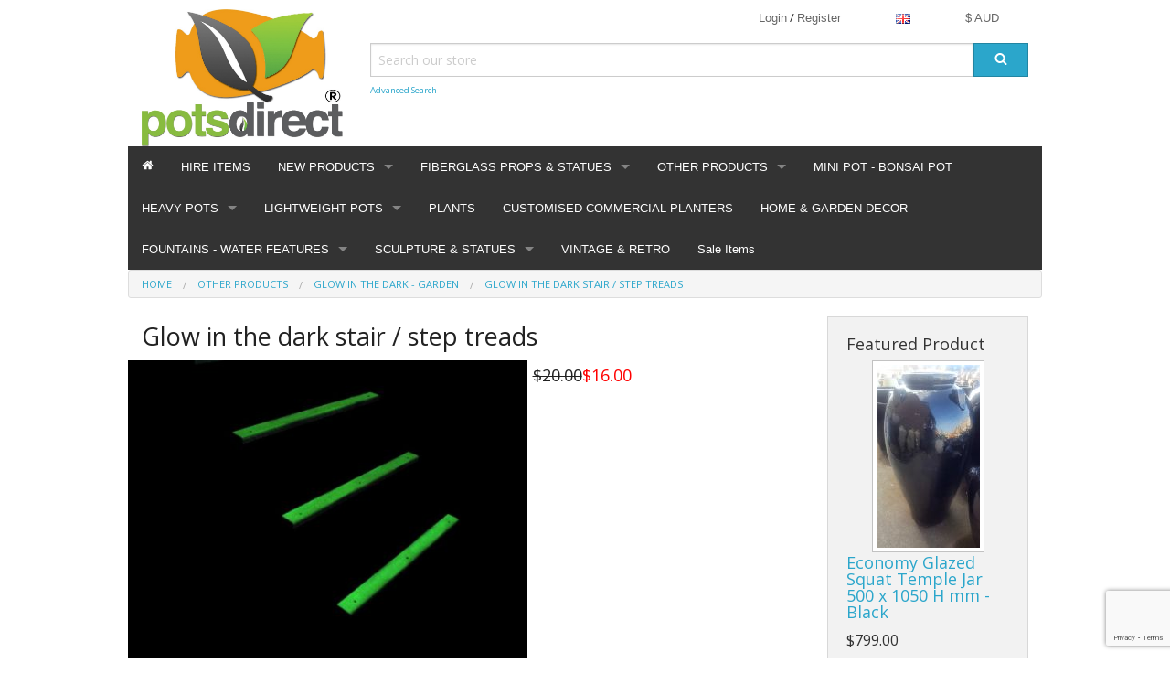

--- FILE ---
content_type: text/html; charset=UTF-8
request_url: https://potsdirect.com.au/glow-in-the-dark-stair-/-step-treads.html
body_size: 16936
content:
<!DOCTYPE html><html class="no-js" xmlns="http://www.w3.org/1999/xhtml" dir="ltr" lang="en-GB"><head><title>Glow in the dark stair / step treads - Wholesale Pots & Planters Melbourne - factory direct to public</title><meta charset="utf-8"><meta name="viewport" content="width=device-width, initial-scale=1.0"><meta name="description" content="Wholesale Pots™ / Pots Direct is an importer of premium quality pots, planters, life size animal statues, fibreglass props, epic decor. Supplying affordable quality products to trade and wholesale clients with limited retail operation."><meta name="robots" content="index, follow"><meta name="generator" content="cubecart"><meta property="og:title" content="Glow in the dark stair / step treads - Wholesale Pots &amp; Planters  Melbourne -  factory direct to public"/><meta property="og:description" content="Wholesale Pots™ / Pots Direct is an importer of premium quality pots, planters, life size animal statues, fibreglass props, epic decor. Supplying affordable quality products to trade and wholesale clients with limited retail operation."/><meta property="og:image" content="https://potsdirect.com.au/images/cache/Glow_in_the_dark/Glow_in_the_dark_stair_treads.500.jpg"/><meta property="og:url" content="https://potsdirect.com.au/glow-in-the-dark-stair-/-step-treads.html"/><link rel="alternate" href="https://potsdirect.com.au/glow-in-the-dark-stair-/-step-treads.html?set_language=en-GB" hreflang="x-default"><link rel="alternate" href="https://potsdirect.com.au/glow-in-the-dark-stair-/-step-treads.html?set_language=en-US" hreflang="en-US"><link href="https://potsdirect.com.au/glow-in-the-dark-stair-/-step-treads.html" rel="canonical"><link href="/favicon.ico" rel="shortcut icon" type="image/x-icon"><link href="//fonts.googleapis.com/css?family=Open+Sans:400,700" rel="stylesheet" type='text/css'><link type="text/css" rel="stylesheet" href="/cache/css.foundationdefault_20250321090813.css"/><script src="https://www.google.com/recaptcha/api.js?onload=reCaptchaCallback&render=explicit" async defer></script><script>
var reCaptchaCallback = function() {
        $(".g-recaptcha" ).each(function() {
            var el = $(this);
            grecaptcha.render($(el).attr('id'), {
                'sitekey': '6LfOqEkbAAAAAP2PJkRYcHAEeMC_UQrue3shaXop',
                'badge': 'bottomright',
                'callback': function(token) {
                    if($(el).attr("data-form-id")){
                        $('#'+$(el).attr("data-form-id")).submit();
                    } else {
                        $(el).parent().submit();
                    }
                }
            });
        });
    };
</script><script type="text/javascript" src="/cache/js_head.foundation_20250321090814.js" charset="utf-8"></script></head><body><svg display="none" version="1.1" xmlns="http://www.w3.org/2000/svg"><defs><symbol id="icon-angle-left" viewBox="0 0 608 1280"><path d="M595 288q0 13-10 23L192 704l393 393q10 10 10 23t-10 23l-50 50q-10 10-23 10t-23-10L23 727q-10-10-10-23t10-23l466-466q10-10 23-10t23 10l50 50q10 10 10 23z"/></symbol><symbol id="icon-angle-right" viewBox="0 0 608 1280"><g transform="translate(608 0) scale(-1 1)"><path fill="currentColor" d="M595 288q0 13-10 23L192 704l393 393q10 10 10 23t-10 23l-50 50q-10 10-23 10t-23-10L23 727q-10-10-10-23t10-23l466-466q10-10 23-10t23 10l50 50q10 10 10 23z"/></g></symbol><symbol id="icon-angle-down" viewBox="0 0 1792 1792"><path d="M1395 736q0 13-10 23l-466 466q-10 10-23 10t-23-10l-466-466q-10-10-10-23t10-23l50-50q10-10 23-10t23 10l393 393 393-393q10-10 23-10t23 10l50 50q10 10 10 23z"/></symbol><symbol id="icon-angle-up" viewBox="0 0 1792 1792"><path d="M1395 1184q0 13-10 23l-50 50q-10 10-23 10t-23-10l-393-393-393 393q-10 10-23 10t-23-10l-50-50q-10-10-10-23t10-23l466-466q10-10 23-10t23 10l466 466q10 10 10 23z"/></symbol><symbol id="icon-bars" viewBox="0 0 1792 1792"><path d="M1664 1344v128q0 26-19 45t-45 19h-1408q-26 0-45-19t-19-45v-128q0-26 19-45t45-19h1408q26 0 45 19t19 45zm0-512v128q0 26-19 45t-45 19h-1408q-26 0-45-19t-19-45v-128q0-26 19-45t45-19h1408q26 0 45 19t19 45zm0-512v128q0 26-19 45t-45 19h-1408q-26 0-45-19t-19-45v-128q0-26 19-45t45-19h1408q26 0 45 19t19 45z"/></symbol><symbol id="icon-basket" viewBox="0 0 1792 1792"><path d="M704 1536q0 52-38 90t-90 38-90-38-38-90 38-90 90-38 90 38 38 90zm896 0q0 52-38 90t-90 38-90-38-38-90 38-90 90-38 90 38 38 90zm128-1088v512q0 24-16.5 42.5t-40.5 21.5l-1044 122q13 60 13 70 0 16-24 64h920q26 0 45 19t19 45-19 45-45 19h-1024q-26 0-45-19t-19-45q0-11 8-31.5t16-36 21.5-40 15.5-29.5l-177-823h-204q-26 0-45-19t-19-45 19-45 45-19h256q16 0 28.5 6.5t19.5 15.5 13 24.5 8 26 5.5 29.5 4.5 26h1201q26 0 45 19t19 45z"/></symbol><symbol id="icon-book" viewBox="0 0 1792 1792"><path d="M1703 478q40 57 18 129l-275 906q-19 64-76.5 107.5t-122.5 43.5h-923q-77 0-148.5-53.5t-99.5-131.5q-24-67-2-127 0-4 3-27t4-37q1-8-3-21.5t-3-19.5q2-11 8-21t16.5-23.5 16.5-23.5q23-38 45-91.5t30-91.5q3-10 .5-30t-.5-28q3-11 17-28t17-23q21-36 42-92t25-90q1-9-2.5-32t.5-28q4-13 22-30.5t22-22.5q19-26 42.5-84.5t27.5-96.5q1-8-3-25.5t-2-26.5q2-8 9-18t18-23 17-21q8-12 16.5-30.5t15-35 16-36 19.5-32 26.5-23.5 36-11.5 47.5 5.5l-1 3q38-9 51-9h761q74 0 114 56t18 130l-274 906q-36 119-71.5 153.5t-128.5 34.5h-869q-27 0-38 15-11 16-1 43 24 70 144 70h923q29 0 56-15.5t35-41.5l300-987q7-22 5-57 38 15 59 43zm-1064 2q-4 13 2 22.5t20 9.5h608q13 0 25.5-9.5t16.5-22.5l21-64q4-13-2-22.5t-20-9.5h-608q-13 0-25.5 9.5t-16.5 22.5zm-83 256q-4 13 2 22.5t20 9.5h608q13 0 25.5-9.5t16.5-22.5l21-64q4-13-2-22.5t-20-9.5h-608q-13 0-25.5 9.5t-16.5 22.5z"/></symbol><symbol id="icon-caret-down" viewBox="0 0 1792 1792"><path d="M1408 704q0 26-19 45l-448 448q-19 19-45 19t-45-19l-448-448q-19-19-19-45t19-45 45-19h896q26 0 45 19t19 45z"/></symbol><symbol id="icon-check" viewBox="0 0 1792 1792"><path d="M1671 566q0 40-28 68l-724 724-136 136q-28 28-68 28t-68-28l-136-136-362-362q-28-28-28-68t28-68l136-136q28-28 68-28t68 28l294 295 656-657q28-28 68-28t68 28l136 136q28 28 28 68z"/></symbol><symbol id="icon-chevron-right" viewBox="0 0 1792 1792"><path d="M1363 877l-742 742q-19 19-45 19t-45-19l-166-166q-19-19-19-45t19-45l531-531-531-531q-19-19-19-45t19-45l166-166q19-19 45-19t45 19l742 742q19 19 19 45t-19 45z"/></symbol><symbol id="icon-download" viewBox="0 0 1792 1792"><path d="M1344 1344q0-26-19-45t-45-19-45 19-19 45 19 45 45 19 45-19 19-45zm256 0q0-26-19-45t-45-19-45 19-19 45 19 45 45 19 45-19 19-45zm128-224v320q0 40-28 68t-68 28h-1472q-40 0-68-28t-28-68v-320q0-40 28-68t68-28h465l135 136q58 56 136 56t136-56l136-136h464q40 0 68 28t28 68zm-325-569q17 41-14 70l-448 448q-18 19-45 19t-45-19l-448-448q-31-29-14-70 17-39 59-39h256v-448q0-26 19-45t45-19h256q26 0 45 19t19 45v448h256q42 0 59 39z"/></symbol><symbol id="icon-envelope" viewBox="0 0 1792 1792"><path d="M1792 710v794q0 66-47 113t-113 47h-1472q-66 0-113-47t-47-113v-794q44 49 101 87 362 246 497 345 57 42 92.5 65.5t94.5 48 110 24.5h2q51 0 110-24.5t94.5-48 92.5-65.5q170-123 498-345 57-39 100-87zm0-294q0 79-49 151t-122 123q-376 261-468 325-10 7-42.5 30.5t-54 38-52 32.5-57.5 27-50 9h-2q-23 0-50-9t-57.5-27-52-32.5-54-38-42.5-30.5q-91-64-262-182.5t-205-142.5q-62-42-117-115.5t-55-136.5q0-78 41.5-130t118.5-52h1472q65 0 112.5 47t47.5 113z"/></symbol><symbol id="icon-home" viewBox="0 0 1792 1792"><path d="M1472 992v480q0 26-19 45t-45 19h-384v-384h-256v384h-384q-26 0-45-19t-19-45v-480q0-1 .5-3t.5-3l575-474 575 474q1 2 1 6zm223-69l-62 74q-8 9-21 11h-3q-13 0-21-7l-692-577-692 577q-12 8-24 7-13-2-21-11l-62-74q-8-10-7-23.5t11-21.5l719-599q32-26 76-26t76 26l244 204v-195q0-14 9-23t23-9h192q14 0 23 9t9 23v408l219 182q10 8 11 21.5t-7 23.5z"/></symbol><symbol id="icon-info-circle" viewBox="0 0 1792 1792"><path d="M1152 1376v-160q0-14-9-23t-23-9h-96v-512q0-14-9-23t-23-9h-320q-14 0-23 9t-9 23v160q0 14 9 23t23 9h96v320h-96q-14 0-23 9t-9 23v160q0 14 9 23t23 9h448q14 0 23-9t9-23zm-128-896v-160q0-14-9-23t-23-9h-192q-14 0-23 9t-9 23v160q0 14 9 23t23 9h192q14 0 23-9t9-23zm640 416q0 209-103 385.5t-279.5 279.5-385.5 103-385.5-103-279.5-279.5-103-385.5 103-385.5 279.5-279.5 385.5-103 385.5 103 279.5 279.5 103 385.5z"/></symbol><symbol id="icon-lock" viewBox="0 0 1792 1792"><path d="M640 768h512v-192q0-106-75-181t-181-75-181 75-75 181v192zm832 96v576q0 40-28 68t-68 28h-960q-40 0-68-28t-28-68v-576q0-40 28-68t68-28h32v-192q0-184 132-316t316-132 316 132 132 316v192h32q40 0 68 28t28 68z"/></symbol><symbol id="icon-minus-circle" viewBox="0 0 1792 1792"><path d="M1344 960v-128q0-26-19-45t-45-19h-768q-26 0-45 19t-19 45v128q0 26 19 45t45 19h768q26 0 45-19t19-45zm320-64q0 209-103 385.5t-279.5 279.5-385.5 103-385.5-103-279.5-279.5-103-385.5 103-385.5 279.5-279.5 385.5-103 385.5 103 279.5 279.5 103 385.5z"/></symbol><symbol id="icon-mobile" viewBox="0 0 1792 1792"><path d="M976 1408q0-33-23.5-56.5t-56.5-23.5-56.5 23.5-23.5 56.5 23.5 56.5 56.5 23.5 56.5-23.5 23.5-56.5zm208-160v-704q0-13-9.5-22.5t-22.5-9.5h-512q-13 0-22.5 9.5t-9.5 22.5v704q0 13 9.5 22.5t22.5 9.5h512q13 0 22.5-9.5t9.5-22.5zm-192-848q0-16-16-16h-160q-16 0-16 16t16 16h160q16 0 16-16zm288-16v1024q0 52-38 90t-90 38h-512q-52 0-90-38t-38-90v-1024q0-52 38-90t90-38h512q52 0 90 38t38 90z"/></symbol><symbol id="icon-picture-o" viewBox="0 0 1792 1792"><path d="M576 576q0 80-56 136t-136 56-136-56-56-136 56-136 136-56 136 56 56 136zm1024 384v448h-1408v-192l320-320 160 160 512-512zm96-704h-1600q-13 0-22.5 9.5t-9.5 22.5v1216q0 13 9.5 22.5t22.5 9.5h1600q13 0 22.5-9.5t9.5-22.5v-1216q0-13-9.5-22.5t-22.5-9.5zm160 32v1216q0 66-47 113t-113 47h-1600q-66 0-113-47t-47-113v-1216q0-66 47-113t113-47h1600q66 0 113 47t47 113z"/></symbol><symbol id="icon-phone" viewBox="0 0 1792 1792"><path d="M1600 1240q0 27-10 70.5t-21 68.5q-21 50-122 106-94 51-186 51-27 0-52.5-3.5t-57.5-12.5-47.5-14.5-55.5-20.5-49-18q-98-35-175-83-128-79-264.5-215.5t-215.5-264.5q-48-77-83-175-3-9-18-49t-20.5-55.5-14.5-47.5-12.5-57.5-3.5-52.5q0-92 51-186 56-101 106-122 25-11 68.5-21t70.5-10q14 0 21 3 18 6 53 76 11 19 30 54t35 63.5 31 53.5q3 4 17.5 25t21.5 35.5 7 28.5q0 20-28.5 50t-62 55-62 53-28.5 46q0 9 5 22.5t8.5 20.5 14 24 11.5 19q76 137 174 235t235 174q2 1 19 11.5t24 14 20.5 8.5 22.5 5q18 0 46-28.5t53-62 55-62 50-28.5q14 0 28.5 7t35.5 21.5 25 17.5q25 15 53.5 31t63.5 35 54 30q70 35 76 53 3 7 3 21z"/></symbol><symbol id="icon-plus" viewBox="0 0 1792 1792"><path d="M1600 736v192q0 40-28 68t-68 28h-416v416q0 40-28 68t-68 28h-192q-40 0-68-28t-28-68v-416h-416q-40 0-68-28t-28-68v-192q0-40 28-68t68-28h416v-416q0-40 28-68t68-28h192q40 0 68 28t28 68v416h416q40 0 68 28t28 68z"/></symbol><symbol id="icon-plus-circle" viewBox="0 0 1792 1792"><path d="M1344 960v-128q0-26-19-45t-45-19h-256v-256q0-26-19-45t-45-19h-128q-26 0-45 19t-19 45v256h-256q-26 0-45 19t-19 45v128q0 26 19 45t45 19h256v256q0 26 19 45t45 19h128q26 0 45-19t19-45v-256h256q26 0 45-19t19-45zm320-64q0 209-103 385.5t-279.5 279.5-385.5 103-385.5-103-279.5-279.5-103-385.5 103-385.5 279.5-279.5 385.5-103 385.5 103 279.5 279.5 103 385.5z"/></symbol><symbol id="icon-print" viewBox="0 0 1792 1792"><path d="M448 1536h896v-256h-896v256zm0-640h896v-384h-160q-40 0-68-28t-28-68v-160h-640v640zm1152 64q0-26-19-45t-45-19-45 19-19 45 19 45 45 19 45-19 19-45zm128 0v416q0 13-9.5 22.5t-22.5 9.5h-224v160q0 40-28 68t-68 28h-960q-40 0-68-28t-28-68v-160h-224q-13 0-22.5-9.5t-9.5-22.5v-416q0-79 56.5-135.5t135.5-56.5h64v-544q0-40 28-68t68-28h672q40 0 88 20t76 48l152 152q28 28 48 76t20 88v256h64q79 0 135.5 56.5t56.5 135.5z"/></symbol><symbol id="icon-refresh" viewBox="0 0 1792 1792"><path d="M1639 1056q0 5-1 7-64 268-268 434.5t-478 166.5q-146 0-282.5-55t-243.5-157l-129 129q-19 19-45 19t-45-19-19-45v-448q0-26 19-45t45-19h448q26 0 45 19t19 45-19 45l-137 137q71 66 161 102t187 36q134 0 250-65t186-179q11-17 53-117 8-23 30-23h192q13 0 22.5 9.5t9.5 22.5zm25-800v448q0 26-19 45t-45 19h-448q-26 0-45-19t-19-45 19-45l138-138q-148-137-349-137-134 0-250 65t-186 179q-11 17-53 117-8 23-30 23h-199q-13 0-22.5-9.5t-9.5-22.5v-7q65-268 270-434.5t480-166.5q146 0 284 55.5t245 156.5l130-129q19-19 45-19t45 19 19 45z"/></symbol><symbol id="icon-reply" viewBox="0 0 1792 1792"><path d="M1792 1120q0 166-127 451-3 7-10.5 24t-13.5 30-13 22q-12 17-28 17-15 0-23.5-10t-8.5-25q0-9 2.5-26.5t2.5-23.5q5-68 5-123 0-101-17.5-181t-48.5-138.5-80-101-105.5-69.5-133-42.5-154-21.5-175.5-6h-224v256q0 26-19 45t-45 19-45-19l-512-512q-19-19-19-45t19-45l512-512q19-19 45-19t45 19 19 45v256h224q713 0 875 403 53 134 53 333z"/></symbol><symbol id="icon-search" viewBox="0 0 1792 1792"><path d="M1216 832q0-185-131.5-316.5t-316.5-131.5-316.5 131.5-131.5 316.5 131.5 316.5 316.5 131.5 316.5-131.5 131.5-316.5zm512 832q0 52-38 90t-90 38q-54 0-90-38l-343-342q-179 124-399 124-143 0-273.5-55.5t-225-150-150-225-55.5-273.5 55.5-273.5 150-225 225-150 273.5-55.5 273.5 55.5 225 150 150 225 55.5 273.5q0 220-124 399l343 343q37 37 37 90z"/></symbol><symbol id="icon-sign-in" viewBox="0 0 1792 1792"><path d="M1312 896q0 26-19 45l-544 544q-19 19-45 19t-45-19-19-45v-288h-448q-26 0-45-19t-19-45v-384q0-26 19-45t45-19h448v-288q0-26 19-45t45-19 45 19l544 544q19 19 19 45zm352-352v704q0 119-84.5 203.5t-203.5 84.5h-320q-13 0-22.5-9.5t-9.5-22.5q0-4-1-20t-.5-26.5 3-23.5 10-19.5 20.5-6.5h320q66 0 113-47t47-113v-704q0-66-47-113t-113-47h-312l-11.5-1-11.5-3-8-5.5-7-9-2-13.5q0-4-1-20t-.5-26.5 3-23.5 10-19.5 20.5-6.5h320q119 0 203.5 84.5t84.5 203.5z"/></symbol><symbol id="icon-sign-out" viewBox="0 0 1792 1792"><path d="M704 1440q0 4 1 20t.5 26.5-3 23.5-10 19.5-20.5 6.5h-320q-119 0-203.5-84.5t-84.5-203.5v-704q0-119 84.5-203.5t203.5-84.5h320q13 0 22.5 9.5t9.5 22.5q0 4 1 20t.5 26.5-3 23.5-10 19.5-20.5 6.5h-320q-66 0-113 47t-47 113v704q0 66 47 113t113 47h312l11.5 1 11.5 3 8 5.5 7 9 2 13.5zm928-544q0 26-19 45l-544 544q-19 19-45 19t-45-19-19-45v-288h-448q-26 0-45-19t-19-45v-384q0-26 19-45t45-19h448v-288q0-26 19-45t45-19 45 19l544 544q19 19 19 45z"/></symbol><symbol id="icon-spinner" viewBox="0 0 44 44" stroke="#d8d8d8"><g fill="none" fill-rule="evenodd" stroke-width="2"><circle cx="22" cy="22" r="1"><animate attributeName="r" begin="0s" dur="1.8s" values="1; 20" calcMode="spline" keyTimes="0; 1" keySplines="0.165, 0.84, 0.44, 1" repeatCount="indefinite"/><animate attributeName="stroke-opacity" begin="0s" dur="1.8s" values="1; 0" calcMode="spline" keyTimes="0; 1" keySplines="0.3, 0.61, 0.355, 1" repeatCount="indefinite"/></circle><circle cx="22" cy="22" r="1"><animate attributeName="r" begin="-0.9s" dur="1.8s" values="1; 20" calcMode="spline" keyTimes="0; 1" keySplines="0.165, 0.84, 0.44, 1" repeatCount="indefinite"/><animate attributeName="stroke-opacity" begin="-0.9s" dur="1.8s" values="1; 0" calcMode="spline" keyTimes="0; 1" keySplines="0.3, 0.61, 0.355, 1" repeatCount="indefinite"/></circle></g></symbol><symbol id="icon-th-large" viewBox="0 0 1792 1792"><path d="M832 1024v384q0 52-38 90t-90 38h-512q-52 0-90-38t-38-90v-384q0-52 38-90t90-38h512q52 0 90 38t38 90zm0-768v384q0 52-38 90t-90 38h-512q-52 0-90-38t-38-90v-384q0-52 38-90t90-38h512q52 0 90 38t38 90zm896 768v384q0 52-38 90t-90 38h-512q-52 0-90-38t-38-90v-384q0-52 38-90t90-38h512q52 0 90 38t38 90zm0-768v384q0 52-38 90t-90 38h-512q-52 0-90-38t-38-90v-384q0-52 38-90t90-38h512q52 0 90 38t38 90z"/></symbol><symbol id="icon-th-list" viewBox="0 0 1792 1792"><path d="M512 1248v192q0 40-28 68t-68 28h-320q-40 0-68-28t-28-68v-192q0-40 28-68t68-28h320q40 0 68 28t28 68zm0-512v192q0 40-28 68t-68 28h-320q-40 0-68-28t-28-68v-192q0-40 28-68t68-28h320q40 0 68 28t28 68zm1280 512v192q0 40-28 68t-68 28h-960q-40 0-68-28t-28-68v-192q0-40 28-68t68-28h960q40 0 68 28t28 68zm-1280-1024v192q0 40-28 68t-68 28h-320q-40 0-68-28t-28-68v-192q0-40 28-68t68-28h320q40 0 68 28t28 68zm1280 512v192q0 40-28 68t-68 28h-960q-40 0-68-28t-28-68v-192q0-40 28-68t68-28h960q40 0 68 28t28 68zm0-512v192q0 40-28 68t-68 28h-960q-40 0-68-28t-28-68v-192q0-40 28-68t68-28h960q40 0 68 28t28 68z"/></symbol><symbol id="icon-times" viewBox="0 0 1792 1792"><path d="M1490 1322q0 40-28 68l-136 136q-28 28-68 28t-68-28l-294-294-294 294q-28 28-68 28t-68-28l-136-136q-28-28-28-68t28-68l294-294-294-294q-28-28-28-68t28-68l136-136q28-28 68-28t68 28l294 294 294-294q28-28 68-28t68 28l136 136q28 28 28 68t-28 68l-294 294 294 294q28 28 28 68z"/></symbol><symbol id="icon-trash-o" viewBox="0 0 1792 1792"><path d="M704 736v576q0 14-9 23t-23 9h-64q-14 0-23-9t-9-23v-576q0-14 9-23t23-9h64q14 0 23 9t9 23zm256 0v576q0 14-9 23t-23 9h-64q-14 0-23-9t-9-23v-576q0-14 9-23t23-9h64q14 0 23 9t9 23zm256 0v576q0 14-9 23t-23 9h-64q-14 0-23-9t-9-23v-576q0-14 9-23t23-9h64q14 0 23 9t9 23zm128 724v-948h-896v948q0 22 7 40.5t14.5 27 10.5 8.5h832q3 0 10.5-8.5t14.5-27 7-40.5zm-672-1076h448l-48-117q-7-9-17-11h-317q-10 2-17 11zm928 32v64q0 14-9 23t-23 9h-96v948q0 83-47 143.5t-113 60.5h-832q-66 0-113-58.5t-47-141.5v-952h-96q-14 0-23-9t-9-23v-64q0-14 9-23t23-9h309l70-167q15-37 54-63t79-26h320q40 0 79 26t54 63l70 167h309q14 0 23 9t9 23z"/></symbol><symbol id="icon-truck" viewBox="0 0 1792 1792"><path d="M640 1408q0-52-38-90t-90-38-90 38-38 90 38 90 90 38 90-38 38-90zm-384-512h384v-256h-158q-13 0-22 9l-195 195q-9 9-9 22v30zm1280 512q0-52-38-90t-90-38-90 38-38 90 38 90 90 38 90-38 38-90zm256-1088v1024q0 15-4 26.5t-13.5 18.5-16.5 11.5-23.5 6-22.5 2-25.5 0-22.5-.5q0 106-75 181t-181 75-181-75-75-181h-384q0 106-75 181t-181 75-181-75-75-181h-64q-3 0-22.5.5t-25.5 0-22.5-2-23.5-6-16.5-11.5-13.5-18.5-4-26.5q0-26 19-45t45-19v-320q0-8-.5-35t0-38 2.5-34.5 6.5-37 14-30.5 22.5-30l198-198q19-19 50.5-32t58.5-13h160v-192q0-26 19-45t45-19h1024q26 0 45 19t19 45z"/></symbol><symbol id="icon-user" viewBox="0 0 1792 1792"><path d="M1600 1405q0 120-73 189.5t-194 69.5h-874q-121 0-194-69.5t-73-189.5q0-53 3.5-103.5t14-109 26.5-108.5 43-97.5 62-81 85.5-53.5 111.5-20q9 0 42 21.5t74.5 48 108 48 133.5 21.5 133.5-21.5 108-48 74.5-48 42-21.5q61 0 111.5 20t85.5 53.5 62 81 43 97.5 26.5 108.5 14 109 3.5 103.5zm-320-893q0 159-112.5 271.5t-271.5 112.5-271.5-112.5-112.5-271.5 112.5-271.5 271.5-112.5 271.5 112.5 112.5 271.5z"/></symbol><symbol id="icon-volume-up" viewBox="0 0 1792 1792"><path d="M832 352v1088q0 26-19 45t-45 19-45-19l-333-333h-262q-26 0-45-19t-19-45v-384q0-26 19-45t45-19h262l333-333q19-19 45-19t45 19 19 45zm384 544q0 76-42.5 141.5t-112.5 93.5q-10 5-25 5-26 0-45-18.5t-19-45.5q0-21 12-35.5t29-25 34-23 29-35.5 12-57-12-57-29-35.5-34-23-29-25-12-35.5q0-27 19-45.5t45-18.5q15 0 25 5 70 27 112.5 93t42.5 142zm256 0q0 153-85 282.5t-225 188.5q-13 5-25 5-27 0-46-19t-19-45q0-39 39-59 56-29 76-44 74-54 115.5-135.5t41.5-173.5-41.5-173.5-115.5-135.5q-20-15-76-44-39-20-39-59 0-26 19-45t45-19q13 0 26 5 140 59 225 188.5t85 282.5zm256 0q0 230-127 422.5t-338 283.5q-13 5-26 5-26 0-45-19t-19-45q0-36 39-59 7-4 22.5-10.5t22.5-10.5q46-25 82-51 123-91 192-227t69-289-69-289-192-227q-36-26-82-51-7-4-22.5-10.5t-22.5-10.5q-39-23-39-59 0-26 19-45t45-19q13 0 26 5 211 91 338 283.5t127 422.5z"/></symbol><symbol id="icon-facebook-square" viewBox="0 0 1792 1792"><path d="M1376 128q119 0 203.5 84.5t84.5 203.5v960q0 119-84.5 203.5t-203.5 84.5h-188v-595h199l30-232h-229v-148q0-56 23.5-84t91.5-28l122-1v-207q-63-9-178-9-136 0-217.5 80t-81.5 226v171h-200v232h200v595h-532q-119 0-203.5-84.5t-84.5-203.5v-960q0-119 84.5-203.5t203.5-84.5h960z"/></symbol><symbol id="icon-flickr" viewBox="0 0 1792 1792"><path d="M1376 128q119 0 203.5 84.5t84.5 203.5v960q0 119-84.5 203.5t-203.5 84.5h-960q-119 0-203.5-84.5t-84.5-203.5v-960q0-119 84.5-203.5t203.5-84.5h960zm-550 768q0-88-62-150t-150-62-150 62-62 150 62 150 150 62 150-62 62-150zm564 0q0-88-62-150t-150-62-150 62-62 150 62 150 150 62 150-62 62-150z"/></symbol><symbol id="icon-bsky" viewBox="0 0 600 530"><path d="M135.72 44.03C202.216 93.951 273.74 195.17 300 249.49c26.262-54.316 97.782-155.54 164.28-205.46C512.26 8.009 590-19.862 590 68.825c0 17.712-10.155 148.79-16.111 170.07-20.703 73.984-96.144 92.854-163.25 81.433 117.3 19.964 147.14 86.092 82.697 152.22-122.39 125.59-175.91-31.511-189.63-71.766-2.514-7.38-3.69-10.832-3.708-7.896-.017-2.936-1.193.516-3.707 7.896-13.714 40.255-67.233 197.36-189.63 71.766-64.444-66.128-34.605-132.26 82.697-152.22-67.108 11.421-142.55-7.45-163.25-81.433C20.15 217.613 9.997 86.535 9.997 68.825c0-88.687 77.742-60.816 125.72-24.795z"/></symbol><symbol id="icon-google-plus-square" viewBox="0 0 1792 1792"><path d="M1045 905q0-26-6-64h-362v132h217q-3 24-16.5 50t-37.5 53-66.5 44.5-96.5 17.5q-99 0-169-71t-70-171 70-171 169-71q92 0 153 59l104-101q-108-100-257-100-160 0-272 112.5t-112 271.5 112 271.5 272 112.5q165 0 266.5-105t101.5-270zm345 46h109v-110h-109v-110h-110v110h-110v110h110v110h110v-110zm274-535v960q0 119-84.5 203.5t-203.5 84.5h-960q-119 0-203.5-84.5t-84.5-203.5v-960q0-119 84.5-203.5t203.5-84.5h960q119 0 203.5 84.5t84.5 203.5z"/></symbol><symbol id="icon-instagram" viewBox="0 0 1792 1792"><path d="M1490 1426v-648h-135q20 63 20 131 0 126-64 232.5t-174 168.5-240 62q-197 0-337-135.5t-140-327.5q0-68 20-131h-141v648q0 26 17.5 43.5t43.5 17.5h1069q25 0 43-17.5t18-43.5zm-284-533q0-124-90.5-211.5t-218.5-87.5q-127 0-217.5 87.5t-90.5 211.5 90.5 211.5 217.5 87.5q128 0 218.5-87.5t90.5-211.5zm284-360v-165q0-28-20-48.5t-49-20.5h-174q-29 0-49 20.5t-20 48.5v165q0 29 20 49t49 20h174q29 0 49-20t20-49zm174-208v1142q0 81-58 139t-139 58h-1142q-81 0-139-58t-58-139v-1142q0-81 58-139t139-58h1142q81 0 139 58t58 139z"/></symbol><symbol id="icon-linkedin-square" viewBox="0 0 1792 1792"><path d="M365 1414h231v-694h-231v694zm246-908q-1-52-36-86t-93-34-94.5 34-36.5 86q0 51 35.5 85.5t92.5 34.5h1q59 0 95-34.5t36-85.5zm585 908h231v-398q0-154-73-233t-193-79q-136 0-209 117h2v-101h-231q3 66 0 694h231v-388q0-38 7-56 15-35 45-59.5t74-24.5q116 0 116 157v371zm468-998v960q0 119-84.5 203.5t-203.5 84.5h-960q-119 0-203.5-84.5t-84.5-203.5v-960q0-119 84.5-203.5t203.5-84.5h960q119 0 203.5 84.5t84.5 203.5z"/></symbol><symbol id="icon-pinterest-square" viewBox="0 0 1792 1792"><path d="M1376 128q119 0 203.5 84.5t84.5 203.5v960q0 119-84.5 203.5t-203.5 84.5h-725q85-122 108-210 9-34 53-209 21 39 73.5 67t112.5 28q181 0 295.5-147.5t114.5-373.5q0-84-35-162.5t-96.5-139-152.5-97-197-36.5q-104 0-194.5 28.5t-153 76.5-107.5 109.5-66.5 128-21.5 132.5q0 102 39.5 180t116.5 110q13 5 23.5 0t14.5-19q10-44 15-61 6-23-11-42-50-62-50-150 0-150 103.5-256.5t270.5-106.5q149 0 232.5 81t83.5 210q0 168-67.5 286t-173.5 118q-60 0-97-43.5t-23-103.5q8-34 26.5-92.5t29.5-102 11-74.5q0-49-26.5-81.5t-75.5-32.5q-61 0-103.5 56.5t-42.5 139.5q0 72 24 121l-98 414q-24 100-7 254h-183q-119 0-203.5-84.5t-84.5-203.5v-960q0-119 84.5-203.5t203.5-84.5h960z"/></symbol><symbol id="icon-twitter-square" shape-rendering="geometricPrecision" text-rendering="geometricPrecision" image-rendering="optimizeQuality" fill-rule="evenodd" clip-rule="evenodd" viewBox="0 0 512 462.799"><path fill-rule="nonzero" d="M403.229 0h78.506L310.219 196.04 512 462.799H354.002L230.261 301.007 88.669 462.799h-78.56l183.455-209.683L0 0h161.999l111.856 147.88L403.229 0zm-27.556 415.805h43.505L138.363 44.527h-46.68l283.99 371.278z"/></symbol><symbol id="icon-vimeo-square" viewBox="0 0 1792 1792"><path d="M1709 518q-10 236-332 651-333 431-562 431-142 0-240-263-44-160-132-482-72-262-157-262-18 0-127 76l-77-98q24-21 108-96.5t130-115.5q156-138 241-146 95-9 153 55.5t81 203.5q44 287 66 373 55 249 120 249 51 0 154-161 101-161 109-246 13-139-109-139-57 0-121 26 120-393 459-382 251 8 236 326z"/></symbol><symbol id="icon-wordpress" viewBox="0 0 1792 1792"><path d="M127 896q0-163 67-313l367 1005q-196-95-315-281t-119-411zm1288-39q0 19-2.5 38.5t-10 49.5-11.5 44-17.5 59-17.5 58l-76 256-278-826q46-3 88-8 19-2 26-18.5t-2.5-31-28.5-13.5l-205 10q-75-1-202-10-12-1-20.5 5t-11.5 15-1.5 18.5 9 16.5 19.5 8l80 8 120 328-168 504-280-832q46-3 88-8 19-2 26-18.5t-2.5-31-28.5-13.5l-205 10q-7 0-23-.5t-26-.5q105-160 274.5-253.5t367.5-93.5q147 0 280.5 53t238.5 149h-10q-55 0-92 40.5t-37 95.5q0 12 2 24t4 21.5 8 23 9 21 12 22.5 12.5 21 14.5 24 14 23q63 107 63 212zm-506 106l237 647q1 6 5 11-126 44-255 44-112 0-217-32zm661-436q95 174 95 369 0 209-104 385.5t-279 278.5l235-678q59-169 59-276 0-42-6-79zm-674-527q182 0 348 71t286 191 191 286 71 348-71 348-191 286-286 191-348 71-348-71-286-191-191-286-71-348 71-348 191-286 286-191 348-71zm0 1751q173 0 331.5-68t273-182.5 182.5-273 68-331.5-68-331.5-182.5-273-273-182.5-331.5-68-331.5 68-273 182.5-182.5 273-68 331.5 68 331.5 182.5 273 273 182.5 331.5 68z"/></symbol><symbol id="icon-youtube-square" viewBox="0 0 1792 1792"><path d="M1047 1303v-157q0-50-29-50-17 0-33 16v224q16 16 33 16 29 0 29-49zm184-122h66v-34q0-51-33-51t-33 51v34zm-571-266v70h-80v423h-74v-423h-78v-70h232zm201 126v367h-67v-40q-39 45-76 45-33 0-42-28-6-16-6-54v-290h66v270q0 24 1 26 1 15 15 15 20 0 42-31v-280h67zm252 111v146q0 52-7 73-12 42-53 42-35 0-68-41v36h-67v-493h67v161q32-40 68-40 41 0 53 42 7 21 7 74zm251 129v9q0 29-2 43-3 22-15 40-27 40-80 40-52 0-81-38-21-27-21-86v-129q0-59 20-86 29-38 80-38t78 38q21 28 21 86v76h-133v65q0 51 34 51 24 0 30-26 0-1 .5-7t.5-16.5v-21.5h68zm-451-824v156q0 51-32 51t-32-51v-156q0-52 32-52t32 52zm533 713q0-177-19-260-10-44-43-73.5t-76-34.5q-136-15-412-15-275 0-411 15-44 5-76.5 34.5t-42.5 73.5q-20 87-20 260 0 176 20 260 10 43 42.5 73t75.5 35q137 15 412 15t412-15q43-5 75.5-35t42.5-73q20-84 20-260zm-755-651l90-296h-75l-51 195-53-195h-78l24 69 23 69q35 103 46 158v201h74v-201zm289 81v-130q0-58-21-87-29-38-78-38-51 0-78 38-21 29-21 87v130q0 58 21 87 27 38 78 38 49 0 78-38 21-27 21-87zm181 120h67v-370h-67v283q-22 31-42 31-15 0-16-16-1-2-1-26v-272h-67v293q0 37 6 55 11 27 43 27 36 0 77-45v40zm503-304v960q0 119-84.5 203.5t-203.5 84.5h-960q-119 0-203.5-84.5t-84.5-203.5v-960q0-119 84.5-203.5t203.5-84.5h960q119 0 203.5 84.5t84.5 203.5z"/></symbol><symbol id="icon-reddit-square" viewBox="0 0 1792 1792"><path d="M939 1001q13 13 0 26q-53 53-171 53t-171-53q-13-13 0-26q5-6 13-6t13 6q42 42 145 42t145-42q5-6 13-6t13 6zM676 845q0 31-23 54t-54 23t-54-23t-23-54q0-32 22.5-54.5T599 768t54.5 22.5T676 845zm338 0q0 31-23 54t-54 23t-54-23t-23-54q0-32 22.5-54.5T937 768t54.5 22.5T1014 845zm215-103q0-42-30-72t-73-30q-42 0-73 31q-113-78-267-82l54-243l171 39q1 32 23.5 54t53.5 22q32 0 54.5-22.5T1165 384t-22.5-54.5T1088 307q-48 0-69 43l-189-42q-17-5-21 13l-60 268q-154 6-265 83q-30-32-74-32q-43 0-73 30t-30 72q0 30 16 55t42 38q-5 25-5 48q0 122 120 208.5t289 86.5q170 0 290-86.5T1179 883q0-25-6-49q25-13 40.5-37.5T1229 742zm307-454v960q0 119-84.5 203.5T1248 1536H288q-119 0-203.5-84.5T0 1248V288Q0 169 84.5 84.5T288 0h960q119 0 203.5 84.5T1536 288z"/></symbol><symbol id="icon-tumblr-square" viewBox="0 0 1792 1792"><path d="m1136 1333l-62-183q-44 22-103 22q-36 1-62-10.5t-38.5-31.5t-17.5-40.5t-5-43.5V648h257V454H849V128H661q-8 0-9 10q-5 44-17.5 87t-39 95t-77 95T400 483v165h130v418q0 57 21.5 115t65 111t121 85.5T914 1408q69-1 136.5-25t85.5-50zm400-1045v960q0 119-84.5 203.5T1248 1536H288q-119 0-203.5-84.5T0 1248V288Q0 169 84.5 84.5T288 0h960q119 0 203.5 84.5T1536 288z"/></symbol></defs></svg><div class="off-canvas-wrap" data-offcanvas><div class="inner-wrap"><aside class="right-off-canvas-menu"><div class="box-basket-content"><h4 class="mini-basket-title nomarg pad-side">Your Basket</h4><div class="pad basket-detail"><p class="pad-top text-center">Your basket is empty.</p></div></div></aside><aside class="left-off-canvas-menu"><ul class="off-canvas-list"><li><label>Account</label></li><li><a href="https://potsdirect.com.au/login.html">Login / Register</a></li></ul><ul class="off-canvas-list"><li><label>Change Currency</label></li></ul><ul class="off-canvas-list"><li><label>Change Language</label></li><li><a href="https://potsdirect.com.au/glow-in-the-dark-stair-/-step-treads.html?set_language=en-US"><span class="flag flag-US"></span> English (US)</a></li></ul></aside><div class="row marg-top" id="top_header"><div class="small-4 large-3 columns"><a href="/" class="main-logo"><img src="https://potsdirect.com.au/images/logos/PotsDirectLogo_tm.jpg" alt="WHOLESALE POTS DIRECT™"></a></div><div class="small-8 large-9 columns nav-boxes"><div class="row" id="nav-actions"><div class="small-12 columns"><div class="right text-center"></div><div class="right text-center show-for-small"><a class="left-off-canvas-toggle button trans tiny" href="#" title="Expand for more options"><svg class="icon icon-x2"><use xlink:href="#icon-bars"></use></svg></a> <a class="button trans tiny show-small-search" href="#" title="Search"><svg class="icon icon-x2"><use xlink:href="#icon-search"></use></svg></a></div><div class="right text-center show-for-medium-up" id="box-currency"><span class="button trans small">$ AUD</span></div><div class="right text-center show-for-medium-up" id="box-language"><a href="#" data-dropdown="language-switch" class="button trans small" title="English (UK)" rel="nofollow"><img src="https://potsdirect.com.au/language/flags/en-GB.png" alt="English (UK)"></a><ul id="language-switch" data-dropdown-content class="f-dropdown"><li class="text-left"><a href="https://potsdirect.com.au/glow-in-the-dark-stair-/-step-treads.html?set_language=en-US" title="English (US)" rel="nofollow"><img src="https://potsdirect.com.au/language/flags/en-US.png" alt="English (US)"> English (US)</a></li></ul></div><div class="right text-right show-for-medium-up" id="box-session"><a href="https://potsdirect.com.au/login.html" class="button trans small nopad-sides">Login</a> / <a href="https://potsdirect.com.au/register.html" class="button trans small nopad-sides">Register</a></div></div></div><div class="row show-for-medium-up"><div class="small-12 columns"><div><form action="https://potsdirect.com.au/search.html" class="search_form" method="get"><div class="row collapse"><div class="small-10 large-11 columns search_container"><input name="search[keywords]" type="text" data-image="true" data-amount="15" class="search_input nomarg" autocomplete="off" placeholder="Search our store" required><small><a href="https://potsdirect.com.au/search.html">Advanced Search</a></small></div><div class="small-2 large-1 columns"><button class="button postfix nomarg nopad" type="submit" value="Search" title="Search"><svg class="icon"><use xlink:href="#icon-search"></use></svg></button></div></div><input type="hidden" name="_a" value="category"><input type="hidden" name="token" class="cc_session_token" value="f2db26a3d74feb4d73c05a2cf8297bc7"></form><div class="hide validate_search">Please enter a search keyword</div></div></div></div></div></div><div class="row hide" id="small-search"><div class="small-12 columns"><div><form action="https://potsdirect.com.au/search.html" class="search_form" method="get"><div class="row collapse"><div class="small-10 large-11 columns search_container"><input name="search[keywords]" type="text" data-image="true" data-amount="15" class="search_input nomarg" autocomplete="off" placeholder="Search our store" required><small><a href="https://potsdirect.com.au/search.html">Advanced Search</a></small></div><div class="small-2 large-1 columns"><button class="button postfix nomarg nopad" type="submit" value="Search" title="Search"><svg class="icon"><use xlink:href="#icon-search"></use></svg></button></div></div><input type="hidden" name="_a" value="category"><input type="hidden" name="token" class="cc_session_token" value="f2db26a3d74feb4d73c05a2cf8297bc7"></form><div class="hide validate_search">Please enter a search keyword</div></div></div></div><div class="row small-collapse"><div class="small-12 columns"><nav class="top-bar category-nav" data-topbar="" id="box-navigation"><ul class="title-area"><li class="name"></li><li class="toggle-topbar left"><a href="">Shop by Category <svg class="icon"><use xlink:href="#icon-caret-down"></use></svg></a></li></ul><section class="top-bar-section"><h5 class="hide">Shop by Category</h5><ul itemscope itemtype="http://www.schema.org/SiteNavigationElement" class="left"><li itemprop="name" class="show-for-medium-up"><a itemprop="url" href="/" title="Home"><svg class="icon"><use xlink:href="#icon-home"></use></svg></a></li><li class="has-dropdown"><a href="/hire-items.html" title="HIRE ITEMS">HIRE ITEMS</a></li><li class="has-dropdown"><a href="/new-products.html" title="NEW PRODUCTS ">NEW PRODUCTS</a><ul class="dropdown"><li itemprop="name" class="hide-for-large-up"><label itemprop="url" content="/new-products.html" rel="https://potsdirect.com.au/new-products.html">NEW PRODUCTS</label></li><li class="has-dropdown"><a href="/ocean-rock-ana-blue-colour.html" title="OCEAN ROCK ANA BLUE - COLOUR">OCEAN ROCK ANA BLUE - COLOUR</a></li><li class="has-dropdown"><a href="/ocean-rock-grey-colour.html" title="OCEAN ROCK GREY - COLOUR">OCEAN ROCK GREY - COLOUR</a></li><li class="has-dropdown"><a href="/ocean-rock-atlantic-white-new-colour-2024.html" title="OCEAN ROCK ATLANTIC WHITE - NEW COLOUR 2024">OCEAN ROCK ATLANTIC WHITE - NEW COLOUR 2024</a></li><li class="has-dropdown"><a href="/ocean-rock-yellow-colour.html" title="OCEAN ROCK YELLOW - COLOUR">OCEAN ROCK YELLOW - COLOUR</a></li><li class="has-dropdown"><a href="/ocean-rock-blue-colour.html" title="OCEAN ROCK BLUE - COLOUR">OCEAN ROCK BLUE - COLOUR</a></li><li class="has-dropdown"><a href="/ocean-rock-red-colour.html" title="OCEAN ROCK RED - COLOUR">OCEAN ROCK RED - COLOUR</a></li><li class="has-dropdown"><a href="/ocean-rock-matt-white-colour.html" title="OCEAN ROCK MATT WHITE - COLOUR">OCEAN ROCK MATT WHITE - COLOUR</a></li><li class="has-dropdown"><a href="/ocean-rock-rust-metal-colour.html" title="OCEAN ROCK RUST METAL - COLOUR">OCEAN ROCK RUST METAL - COLOUR</a></li><li class="has-dropdown"><a href="/ocean-rock-blue-snow-new-colour-2024.html" title="OCEAN ROCK BLUE SNOW - NEW COLOUR 2024">OCEAN ROCK BLUE SNOW - NEW COLOUR 2024</a></li><li class="has-dropdown"><a href="/ocean-rock-coral-new-colour-2024.html" title="OCEAN ROCK CORAL - NEW COLOUR 2024">OCEAN ROCK CORAL - NEW COLOUR 2024</a></li><li class="has-dropdown"><a href="/ocean-rock-brone-colour.html" title="OCEAN ROCK BRONE - NEW COLOUR 2024">OCEAN ROCK BRONE - NEW COLOUR 2024</a></li><li class="has-dropdown"><a href="/ocean-rock-old-stone-colour.html" title="OCEAN ROCK OLD STONE - COLOUR">OCEAN ROCK OLD STONE - COLOUR</a></li><li class="has-dropdown"><a href="/ocean-rock-green-colour.html" title="OCEAN ROCK GREEN - COLOUR">OCEAN ROCK GREEN - COLOUR</a></li><li class="has-dropdown"><a href="/ocean-rock-white-colour.html" title="OCEAN ROCK WHITE - COLOUR">OCEAN ROCK WHITE - COLOUR</a></li><li class="has-dropdown"><a href="/ocean-rock-raku.html" title="OCEAN ROCK RAKU - COLOUR">OCEAN ROCK RAKU - COLOUR</a></li></ul></li><li class="has-dropdown"><a href="/fiberglass-animals.html" title="FIBERGLASS PROPS & STATUES">FIBERGLASS PROPS & STATUES</a><ul class="dropdown"><li itemprop="name" class="hide-for-large-up"><label itemprop="url" content="/fiberglass-animals.html" rel="https://potsdirect.com.au/fiberglass-animals.html">FIBERGLASS PROPS & STATUES</label></li><li class="has-dropdown"><a href="/other.html" title="OTHER">OTHER</a></li><li class="has-dropdown"><a href="/pirate.html" title="PIRATE">PIRATE</a></li><li class="has-dropdown"><a href="/dinosaurs.html" title="DINOSAURS">DINOSAURS</a></li><li class="has-dropdown"><a href="/western-theme.html" title="WESTERN THEME">WESTERN THEME</a></li><li class="has-dropdown"><a href="/animals-fiberglass.html" title=" ANIMALS "> ANIMALS</a></li></ul></li><li class="has-dropdown"><a href="/other-products.html" title="OTHER PRODUCTS">OTHER PRODUCTS</a><ul class="dropdown"><li itemprop="name" class="hide-for-large-up"><label itemprop="url" content="/other-products.html" rel="https://potsdirect.com.au/other-products.html">OTHER PRODUCTS</label></li><li class="has-dropdown"><a href="/glow-in-the-dark-garden-accessories.html" title="GLOW IN THE DARK - GARDEN">GLOW IN THE DARK - GARDEN</a></li><li class="has-dropdown"><a href="/art-and-collectbles-2u.html" title="ART ">ART</a></li><li class="has-dropdown"><a href="/accessories.html" title="ACCESSORIES">ACCESSORIES</a></li><li class="has-dropdown"><a href="/metal-wall-art.html" title="METAL -TIMBER- WALL ART">METAL -TIMBER- WALL ART</a></li><li class="has-dropdown"><a href="/garden-decor-and-furniture.html" title="FURNITURE">FURNITURE</a></li></ul></li><li class="has-dropdown"><a href="/mini-pot-bonsai-pot.html" title="MINI POT - BONSAI POT">MINI POT - BONSAI POT</a></li><li class="has-dropdown"><a href="/heavy-planter-pots.html" title="HEAVY POTS">HEAVY POTS</a><ul class="dropdown"><li itemprop="name" class="hide-for-large-up"><label itemprop="url" content="/heavy-planter-pots.html" rel="https://potsdirect.com.au/heavy-planter-pots.html">HEAVY POTS</label></li><li class="has-dropdown"><a href="/grc-urn.html" title="GRC URN">GRC URN</a></li><li class="has-dropdown"><a href="/grc-pots.html" title="GRC POTS">GRC POTS</a></li><li class="has-dropdown"><a href="/heavy-planter-pots/terracotta-planters.html" title="TERRACOTTA PLANTERS">TERRACOTTA PLANTERS</a></li><li class="has-dropdown"><a href="/heavy-planter-pots/villa-series-pots.html" title="VILLA SERIES POTS">VILLA SERIES POTS</a></li><li class="has-dropdown"><a href="/indoor-pots.html" title="INDOOR POTS">INDOOR POTS</a></li><li class="has-dropdown"><a href="/clay-glazed-pot.html" title="CLAY GLAZED POT">CLAY GLAZED POT</a></li><li class="has-dropdown"><a href="/clay-old-stone-pots.html" title="CLAY OLD STONE POTS">CLAY OLD STONE POTS</a></li><li class="has-dropdown"><a href="/ocean-rock-pots.html" title="CLAY OCEAN ROCK POTS">CLAY OCEAN ROCK POTS</a></li></ul></li><li class="has-dropdown"><a href="/lightweight-pots-c149.html" title="LIGHTWEIGHT POTS">LIGHTWEIGHT POTS</a><ul class="dropdown"><li itemprop="name" class="hide-for-large-up"><label itemprop="url" content="/lightweight-pots-c149.html" rel="https://potsdirect.com.au/lightweight-pots-c149.html">LIGHTWEIGHT POTS</label></li><li class="has-dropdown"><a href="/fiberglass-colour-pots.html" title="FIBERGLASS COLOUR POTS">FIBERGLASS COLOUR POTS</a><ul class="dropdown"><li itemprop="name" class="hide-for-large-up"><label itemprop="url" content="/fiberglass-colour-pots.html" rel="https://potsdirect.com.au/fiberglass-colour-pots.html">FIBERGLASS COLOUR POTS</label></li><li class="has-dropdown"><a href="/round.html" title="ROUND">ROUND</a></li><li class="has-dropdown"><a href="/bowls.html" title="BOWLS">BOWLS</a></li><li class="has-dropdown"><a href="/rectangular.html" title="RECTANGULAR">RECTANGULAR</a></li><li class="has-dropdown"><a href="/square.html" title="SQUARE">SQUARE</a></li><li class="has-dropdown"><a href="/tall-planters.html" title="TALL PLANTERS">TALL PLANTERS</a></li></ul></li><li class="has-dropdown"><a href="/fiberglass-terrazzo-pots.html" title="FIBERGLASS  TERRAZZO POTS">FIBERGLASS TERRAZZO POTS</a><ul class="dropdown"><li itemprop="name" class="hide-for-large-up"><label itemprop="url" content="/fiberglass-terrazzo-pots.html" rel="https://potsdirect.com.au/fiberglass-terrazzo-pots.html">FIBERGLASS TERRAZZO POTS</label></li><li class="has-dropdown"><a href="/lightweight-pots-c149/fiberglass-terrazzo-pots/round.html" title="ROUND">ROUND</a></li><li class="has-dropdown"><a href="/lightweight-pots-c149/fiberglass-terrazzo-pots/lightweight-pots-c149/fiberglass-terrazzo-pots/lightweight-pots-c149/fiberglass-terrazzo-pots/square.html" title="SQUARE">SQUARE</a></li><li class="has-dropdown"><a href="/lightweight-pots-c149/fiberglass-terrazzo-pots/lightweight-pots-c149/fiberglass-terrazzo-pots/lightweight-pots-c149/fiberglass-terrazzo-pots/bowls.html" title="BOWLS">BOWLS</a></li><li class="has-dropdown"><a href="/lightweight-pots-c149/fiberglass-terrazzo-pots/lightweight-pots-c149/fiberglass-terrazzo-pots/lightweight-pots-c149/fiberglass-terrazzo-pots/rectangular.html" title="RECTANGULAR">RECTANGULAR</a></li><li class="has-dropdown"><a href="/lightweight-pots-c149/fiberglass-terrazzo-pots/lightweight-pots-c149/fiberglass-terrazzo-pots/lightweight-pots-c149/fiberglass-terrazzo-pots/tall-planters.html" title="TALL PLANTERS">TALL PLANTERS</a></li></ul></li></ul></li><li class="has-dropdown"><a href="/plant-c129.html" title="PLANTS">PLANTS</a></li><li class="has-dropdown"><a href="/customised-commercial-planters.html" title="CUSTOMISED COMMERCIAL PLANTERS">CUSTOMISED COMMERCIAL PLANTERS</a></li><li class="has-dropdown"><a href="/indoor-decor.html" title="HOME & GARDEN DECOR ">HOME & GARDEN DECOR</a></li><li class="has-dropdown"><a href="/fountains-water-features.html" title="FOUNTAINS - WATER FEATURES">FOUNTAINS - WATER FEATURES</a><ul class="dropdown"><li itemprop="name" class="hide-for-large-up"><label itemprop="url" content="/fountains-water-features.html" rel="https://potsdirect.com.au/fountains-water-features.html">FOUNTAINS - WATER FEATURES</label></li><li class="has-dropdown"><a href="/cast-iron-heron-fountain.html" title="Cast Iron Fountain">Cast Iron Fountain</a></li><li class="has-dropdown"><a href="/ocean-rock-marble-water-feature.html" title="Ocean Rock & Marble Water Feature">Ocean Rock & Marble Water Feature</a></li><li class="has-dropdown"><a href="/bronze-fountain.html" title="BRONZE FOUNTAIN">BRONZE FOUNTAIN</a></li><li class="has-dropdown"><a href="/feature-urn/-potatank..html" title="Feature Urn/ Potatank.">Feature Urn/ Potatank.</a></li><li class="has-dropdown"><a href="/grc-fountains-water-features.html" title="GRC & Resin Fountains ">GRC & Resin Fountains</a></li><li class="has-dropdown"><a href="/wall-fountains-aquarium.html" title="Wall Fountains ">Wall Fountains</a></li></ul></li><li class="has-dropdown"><a href="/statues-figurines.html" title="SCULPTURE & STATUES">SCULPTURE & STATUES</a><ul class="dropdown"><li itemprop="name" class="hide-for-large-up"><label itemprop="url" content="/statues-figurines.html" rel="https://potsdirect.com.au/statues-figurines.html">SCULPTURE & STATUES</label></li><li class="has-dropdown"><a href="/concrete-statures.html" title="GRC STATUES">GRC STATUES</a></li><li class="has-dropdown"><a href="/statues-figurines/metal-sculpture.html" title="METAL SCULPTURE">METAL SCULPTURE</a></li><li class="has-dropdown"><a href="/resin-sculpture.html" title="RESIN STATUES & SCULPTURE">RESIN STATUES & SCULPTURE</a></li></ul></li><li class="has-dropdown"><a href="/under-50.html" title="VINTAGE & RETRO">VINTAGE & RETRO</a></li><li itemprop="name"><a itemprop="url" href="/sale-items.html" title="Sale Items">Sale Items</a></li></ul></section></nav><div class="hide" id="val_lang_back">Back</div></div></div><div class="row small-collapse"><div class="small-12 columns"><div id="element-breadcrumbs"><ul class="breadcrumbs" itemscope itemtype="http://schema.org/BreadcrumbList"><li itemprop="itemListElement" itemscope itemtype="http://schema.org/ListItem"><a itemprop="item" href="https://potsdirect.com.au"><span class="show-for-small-only"><svg class="icon"><use xlink:href="#icon-home"></use></svg></span><span class="show-for-medium-up" itemprop="name">Home</span></a><meta itemprop="position" content="1"/></li><li itemprop="itemListElement" itemscope itemtype="http://schema.org/ListItem"><a itemprop="item" href="https://potsdirect.com.au/other-products.html"><span itemprop="name">OTHER PRODUCTS</span></a><meta itemprop="position" content="2"/></li><li itemprop="itemListElement" itemscope itemtype="http://schema.org/ListItem"><a itemprop="item" href="https://potsdirect.com.au/glow-in-the-dark-garden-accessories.html"><span itemprop="name">GLOW IN THE DARK - GARDEN</span></a><meta itemprop="position" content="3"/></li><li itemprop="itemListElement" itemscope itemtype="http://schema.org/ListItem"><a itemprop="item" href="https://potsdirect.com.au/glow-in-the-dark-stair-/-step-treads.html"><span itemprop="name">Glow in the dark stair / step treads</span></a><meta itemprop="position" content="4"/></li></ul></div></div></div><div class="row product_wrapper"><div class="small-12 large-9 columns" id="main_content"><noscript><div data-alert class="alert-box alert"><ul class="nomarg no-bullet"><li>JavaScript is required by this website. Please enable this in your browser settings.</li></ul><a href="#" class="close">×</a></div></noscript><div><form action="https://potsdirect.com.au/glow-in-the-dark-stair-/-step-treads.html" method="post" class="add_to_basket"><div class="row"><div class="small-12 columns"><h1>Glow in the dark stair / step treads</h1></div></div><div class="row"><div class="small-5 medium-7 columns text-center nopad"><ul class="clearing-thumbs" data-clearing><li class="nomarg"><a href="https://potsdirect.com.au/images/source/Glow_in_the_dark/Glow_in_the_dark_stair_treads.jpg"><img src="https://potsdirect.com.au/images/cache/Glow_in_the_dark/Glow_in_the_dark_stair_treads.500.jpg" alt="Glow in the dark stair / step treads" id="img-preview"></a></li></ul><p class="show-for-small-only">Tap to enlarge</p></div><div class="small-7 medium-5 columns thinpad-left"><h3><span class="old_price" id="fbp" data-price="20.00">$20.00</span><span class="sale_price" id="ptp" data-price="16.00">$16.00</span></h3><div></div></div></div><hr><dl class="tabs" data-tab data-options="scroll_to_content:false"><dd class="active"><a href="#product_info">Product Information</a></dd><dd><a href="#product_spec">Specification</a></dd></dl><div class="tabs-content"><div class="content active" id="product_info"><p> Glow Life® photoluminescent glow in the dark stair treads</p><p> Available in:</p><p> - Black</p><p> - Yellow</p><p> Apply to almost any surface utilising a good quality compatible contact adhesive</p><p> Produced using Allureglow® raw materials and technology</p><p> Allureglow® Australia and Allureglow® USA are registered trade marks in respective countries.</p></div><div class="content" id="product_spec"><table><tbody><tr><td>Product Code</td><td>GLOXZURK83</td></tr><tr><td>Condition</td><td>New</td></tr></tbody></table></div></div><input type="hidden" name="token" class="cc_session_token" value="f2db26a3d74feb4d73c05a2cf8297bc7"></form><hr></div><div class="hide" id="validate_field_required">This field is required.</div></div><div class="large-3 columns show-for-large-up" id="sidebar_left"><div class="panel" id="box-featured"><h3>Featured Product</h3><div class="text-center"><a class="th" href="https://potsdirect.com.au/glazed-temple-jar-500-x-1050-h-mm-black.html" title="Economy Glazed Squat Temple Jar 500 x 1050 H mm - Black"><img src="https://potsdirect.com.au/images/cache/Glazed_squat_temple_jar_black.200.jpg" alt="Economy Glazed Squat Temple Jar 500 x 1050 H mm - Black"></a></div><h4><a href="https://potsdirect.com.au/glazed-temple-jar-500-x-1050-h-mm-black.html" title="Economy Glazed Squat Temple Jar 500 x 1050 H mm - Black">Economy Glazed Squat Temple Jar 500 x 1050 H mm - Black</a></h4><span>$799.00</span></div><div class="panel" id="box-popular"><h3>Best Sellers</h3><ol><li><a href="https://potsdirect.com.au/lightweight-outdoor-fibreglass-ball-planter-in-bright-glossy-colours.html" title="Lightweight Outdoor Ball Planter in Bright / Gloss Colours - 4 Sizes">Lightweight Outdoor Ball Planter in Bright / Gloss Colours - 4 Sizes</a><br> $0.00</li><li><a href="https://potsdirect.com.au/lightweight-outdoor-tall-round-planter-size-1-white-gloss.html" title="Lightweight Outdoor Tall Round Planter in Bright / Gloss Colours - 4 sizes">Lightweight Outdoor Tall Round Planter in Bright / Gloss Colours - 4 sizes</a><br> $259.00</li><li><a href="https://potsdirect.com.au/.html" title="Tall Village Planter - Ocean Rock- 4 Size">Tall Village Planter - Ocean Rock- 4 Size</a><br> $0.00</li><li><a href="https://potsdirect.com.au/premium-lightweight-terrazzo-japanese-shallow-bowl-2-sizes.html" title="Japanese Bowl in Premium Lightweight Terrazzo - 2 sizes">Japanese Bowl in Premium Lightweight Terrazzo - 2 sizes</a><br> $169.00</li><li><a href="https://potsdirect.com.au/lightweight-outdoor-oblong-planter-size-1-bright-orange.html" title="Lightweight Outdoor Oblong Planter in Bright / Gloss Colours - 4 Sizes">Lightweight Outdoor Oblong Planter in Bright / Gloss Colours - 4 Sizes</a><br> $79.00</li><li><a href="https://potsdirect.com.au/water-pedestal-850-x-550mm.html" title=" Water Pedestal - Ocean Rock"> Water Pedestal - Ocean Rock</a><br> $599.00</li><li><a href="https://potsdirect.com.au/lightweight-outdoor-tall-square-taper-planter-size-2-white-gloss.html" title="Lightweight Outdoor Tall Square Taper Planter in Bright / Gloss Colours - 2 Sizes">Lightweight Outdoor Tall Square Taper Planter in Bright / Gloss Colours - 2 Sizes</a><br> $0.00</li><li><a href="https://potsdirect.com.au/premium-lightweight-terrazzo-deep-bowl-1500-x-500-h-mm-size-5-white.html" title="Premium Lightweight Terrazzo Deep Bowl - 4 sizes">Premium Lightweight Terrazzo Deep Bowl - 4 sizes</a><br> $299.00</li><li><a href="https://potsdirect.com.au/premium-lightweight-terrazzo-giant-egg.html" title="Giant Egg in Premium Lightweight  - 5 sizes">Giant Egg in Premium Lightweight - 5 sizes</a><br> $99.00</li><li><a href="https://potsdirect.com.au/premium-lightweight-terrazo-oblong-box-small-lxwxh-700-x-200-x-200mm-charcoal/black.html" title=" Premium Lightweight Terrazzo-  Rectangular Planter  (Size 1) 700 x 200 x 200H mm"> Premium Lightweight Terrazzo-  Rectangular Planter  (Size 1) 700 x 200 x 200H mm</a><br> $99.00</li></ol></div><div class="panel" id="box-sale_items"><h3>On Sale</h3><ul><li><a href="https://potsdirect.com.au/garden-seat-elite-solid-timber-and-stainless-steel.html" title="Garden Seat – Elite Solid timber and stainless steel (Save $7,050.00)">Garden Seat – Elite Solid timber and stainless steel</a><br><span class="old_price">$16,000.00</span> <span class="sale_price">$8,950.00</span></li><li><a href="https://potsdirect.com.au/ornate-stainless-steel-sculpture.html" title="Ornate stainless steel sculpture (Save $1,900.00)">Ornate stainless steel sculpture</a><br><span class="old_price">$7,800.00</span> <span class="sale_price">$5,900.00</span></li><li><a href="https://potsdirect.com.au/the-glass-sculpture.html" title="The glass Sculpture.  (Save $1,480.00)">The glass Sculpture.</a><br><span class="old_price">$2,980.00</span> <span class="sale_price">$1,500.00</span></li><li><a href="https://potsdirect.com.au/marble-water-feature.html" title="Marble Water Feature (Save $450.00)">Marble Water Feature</a><br><span class="old_price">$1,650.00</span> <span class="sale_price">$1,200.00</span></li><li><a href="https://potsdirect.com.au/ocean-rock-tear-drop-urn-fountain-set.html" title="Tear Drop Urn Fountain Set - Ocean Rock  (Save $349.00)">Tear Drop Urn Fountain Set - Ocean Rock</a><br><span class="old_price">$799.00</span> <span class="sale_price">$450.00</span></li><li><a href="https://potsdirect.com.au/unique-decorative-bicycle-wall-art-block-mounted.html" title="Unique decorative bicycle wall art - block mounted (Save $345.00)">Unique decorative bicycle wall art - block mounted</a><br><span class="old_price">$995.00</span> <span class="sale_price">$650.00</span></li><li><a href="https://potsdirect.com.au/marble-water-feature-p1032.html" title="Marble Water Feature (Save $335.00)">Marble Water Feature</a><br><span class="old_price">$585.00</span> <span class="sale_price">$250.00</span></li><li><a href="https://potsdirect.com.au/indoor-decor-zen-frangipani-painting-sale.html" title="Indoor Decor - Zen Frangipani Painting (Save $249.00)">Indoor Decor - Zen Frangipani Painting</a><br><span class="old_price">$399.00</span> <span class="sale_price">$150.00</span></li><li><a href="https://potsdirect.com.au/in-door-pot-gloss-colour.html" title="In Door  Pot- Gloss Colour (Save $155.00)">In Door Pot- Gloss Colour</a><br><span class="old_price">$355.00</span> <span class="sale_price">$200.00</span></li><li><a href="https://potsdirect.com.au/in-door-pot-entong.html" title="In Door Pot- Entong (Save $150.00)">In Door Pot- Entong</a><br><span class="old_price">$450.00</span> <span class="sale_price">$300.00</span></li><li><a href="https://potsdirect.com.au/giant-planter-midi-urn-multi-purpose.html" title="Giant planter Midi Urn - multi purpose (Save $100.00)">Giant planter Midi Urn - multi purpose</a><br><span class="old_price">$580.00</span> <span class="sale_price">$480.00</span></li><li><a href="https://potsdirect.com.au/lightweight-terrazzo-tall-square-taper-size-3-540w-x-1200h-mm-white.html" title="Lightweight Terrazzo Tall Square Taper 540 x 1200 H mm - Size 3 (Save $100.00)">Lightweight Terrazzo Tall Square Taper 540 x 1200 H mm - Size 3</a><br><span class="old_price">$499.00</span> <span class="sale_price">$399.00</span></li><li><a href="https://potsdirect.com.au/terracotta-painted-texture-urns-p1005.html" title="Terracotta Painted Texture Urns (Save $100.00)">Terracotta Painted Texture Urns</a><br><span class="old_price">$350.00</span> <span class="sale_price">$250.00</span></li><li><a href="https://potsdirect.com.au/terracotta-painted-texture-urns-p1004.html" title="Terracotta Painted Texture Urns (Save $99.00)">Terracotta Painted Texture Urns</a><br><span class="old_price">$299.00</span> <span class="sale_price">$200.00</span></li><li><a href="https://potsdirect.com.au/zudeco-designer-lounge-/-pool-chairs.html" title="Zudeco Designer lounge / pool chairs (Save $95.00)">Zudeco Designer lounge / pool chairs</a><br><span class="old_price">$480.00</span> <span class="sale_price">$385.00</span></li><li><a href="https://potsdirect.com.au/giant-planter-bowl-multi-purpose.html" title="Giant planter bowl - multi purpose (Save $95.00)">Giant planter bowl - multi purpose</a><br><span class="old_price">$480.00</span> <span class="sale_price">$385.00</span></li><li><a href="https://potsdirect.com.au/metal-wall-art-wave-abstract-sale-2-for-50.html" title="Metal Wall Art - Wave Abstract  (Save $79.00)">Metal Wall Art - Wave Abstract</a><br><span class="old_price">$129.00</span> <span class="sale_price">$50.00</span></li><li><a href="https://potsdirect.com.au/glazed-tall-milan-planter-410-x-860mm-jet-black.html" title="Glazed Tall Milan Planter 410 x 860 H mm - Sand (Beige/Cream)  (Save $79.00)">Glazed Tall Milan Planter 410 x 860 H mm - Sand (Beige/Cream)</a><br><span class="old_price">$429.00</span> <span class="sale_price">$350.00</span></li><li><a href="https://potsdirect.com.au/indoor-decor-man-with-ball-3-sale.html" title="Indoor Decor Lamp - Man with Ball  (Save $59.00)">Indoor Decor Lamp - Man with Ball</a><br><span class="old_price">$159.00</span> <span class="sale_price">$100.00</span></li><li><a href="https://potsdirect.com.au/indoor-decor-man-with-ball-2-sale.html" title="Indoor Decor Lamp - Man with Ball  (Save $59.00)">Indoor Decor Lamp - Man with Ball</a><br><span class="old_price">$159.00</span> <span class="sale_price">$100.00</span></li><li><a href="https://potsdirect.com.au/buddha-blue-gold-resin.html" title="Buddha - blue &amp; Gold -resin  (Save $35.00)">Buddha - blue & Gold -resin</a><br><span class="old_price">$55.00</span> <span class="sale_price">$20.00</span></li><li><a href="https://potsdirect.com.au/rocking-bird-statue.html" title="Rocking  bird statue  (Save $29.95)">Rocking bird statue</a><br><span class="old_price">$44.95</span> <span class="sale_price">$15.00</span></li><li><a href="https://potsdirect.com.au/brid-jewellry-box.html" title="Brid Jewellry Box (Save $29.95)">Brid Jewellry Box</a><br><span class="old_price">$44.95</span> <span class="sale_price">$15.00</span></li><li><a href="https://potsdirect.com.au/bird-house-3-key-holder-multi-colour-birds.html" title="Bird house - 3 key holder - multi colour birds (Save $21.95)">Bird house - 3 key holder - multi colour birds</a><br><span class="old_price">$39.95</span> <span class="sale_price">$18.00</span></li><li><a href="https://potsdirect.com.au/glow-in-the-dark-tape-50mm.html" title="Glow in the dark tape 50mm (Save $20.00)">Glow in the dark tape 50mm</a><br><span class="old_price">$98.00</span> <span class="sale_price">$78.00</span></li><li><a href="https://potsdirect.com.au/glow-in-the-dark-paint-green-glow.html" title="Glow in the dark paint - green glow (Save $19.00)">Glow in the dark paint - green glow</a><br><span class="old_price">$98.00</span> <span class="sale_price">$79.00</span></li><li><a href="https://potsdirect.com.au/glow-in-the-dark-paint-aqua-blue-glow.html" title="Glow in the dark paint - aqua blue glow (Save $19.00)">Glow in the dark paint - aqua blue glow</a><br><span class="old_price">$98.00</span> <span class="sale_price">$79.00</span></li><li><a href="https://potsdirect.com.au/indoor-decor-ballerina-croise-sale-2-for-50.html" title="Indoor Decor - Ballerina Croise  (Save $19.00)">Indoor Decor - Ballerina Croise</a><br><span class="old_price">$49.00</span> <span class="sale_price">$30.00</span></li><li><a href="https://potsdirect.com.au/indoor-decor-ballerina-quatrieme-sale-2-for-50.html" title="Indoor Decor - Ballerina Quatrieme (Save $19.00)">Indoor Decor - Ballerina Quatrieme</a><br><span class="old_price">$49.00</span> <span class="sale_price">$30.00</span></li><li><a href="https://potsdirect.com.au/indoor-decor-the-mask-sale-2-for-50.html" title="Indoor Decor - The Mask (Save $19.00)">Indoor Decor - The Mask</a><br><span class="old_price">$49.00</span> <span class="sale_price">$30.00</span></li><li><a href="https://potsdirect.com.au/indoor-decor-book-ends-set-men-sale-2-for-50.html" title="Indoor Decor - Book Ends Set (Save $19.00)">Indoor Decor - Book Ends Set</a><br><span class="old_price">$49.00</span> <span class="sale_price">$30.00</span></li><li><a href="https://potsdirect.com.au/bird-house-single-key-holde.html" title="Bird house single key holde (Save $16.00)">Bird house single key holde</a><br><span class="old_price">$26.00</span> <span class="sale_price">$10.00</span></li><li><a href="https://potsdirect.com.au/soil-wetting-agent-/-conditioner.html" title="Soil wetting agent / soil conditioner (Save $10.20)">Soil wetting agent / soil conditioner</a><br><span class="old_price">$69.00</span> <span class="sale_price">$58.80</span></li><li><a href="https://potsdirect.com.au/glow-in-the-dark-tape-25mm.html" title="Glow in the dark tape 25mm (Save $10.00)">Glow in the dark tape 25mm</a><br><span class="old_price">$55.00</span> <span class="sale_price">$45.00</span></li><li><a href="https://potsdirect.com.au/glow-in-the-dark-hand-rail-covers.html" title="Glow in the dark hand rail covers (Save $5.00)">Glow in the dark hand rail covers</a><br><span class="old_price">$20.00</span> <span class="sale_price">$15.00</span></li><li><a href="https://potsdirect.com.au/glow-in-the-dark-stair-/-step-treads.html" title="Glow in the dark stair / step treads (Save $4.00)">Glow in the dark stair / step treads</a><br><span class="old_price">$20.00</span> <span class="sale_price">$16.00</span></li><li><a href="https://potsdirect.com.au/spillzorbe-odor-absorbent-for-bins.html" title="Spillzorbe odor absorbent for bins (Save $3.20)">Spillzorbe odor absorbent for bins</a><br><span class="old_price">$20.00</span> <span class="sale_price">$16.80</span></li><li><a href="https://potsdirect.com.au/glow-in-the-dark-light-switch-marker.html" title="Glow in the dark light switch marker (Save $2.00)">Glow in the dark light switch marker</a><br><span class="old_price">$10.00</span> <span class="sale_price">$8.00</span></li><li><a href="https://potsdirect.com.au/glow-in-the-dark-house-numbers.html" title="Glow in the dark house numbers (Save $1.50)">Glow in the dark house numbers</a><br><span class="old_price">$7.00</span> <span class="sale_price">$5.50</span></li><li><a href="https://potsdirect.com.au/filter-pads-for-base-of-pots.html" title="Filter pads for base of pots (Save $1.00)">Filter pads for base of pots</a><br><span class="old_price">$3.00</span> <span class="sale_price">$2.00</span></li></ul></div></div><a href="#" class="back-to-top"><span class="show-for-small-only"><svg class="icon"><use xlink:href="#icon-angle-up"></use></svg></span><span class="show-for-medium-up"><svg class="icon"><use xlink:href="#icon-angle-up"></use></svg> Top</span></a></div><footer><div class="row"><div class="medium-7 large-7 columns"><div id="box-documents"><h3>Information</h3><nav><ul class="small-block-grid-1 medium-block-grid-3 large-block-grid-3"><li><a href="https://potsdirect.com.au/maintenance-and-warranty-of-poly-terrazzo-pots.html" title="Maintenance and warranty of poly terrazzo pots">Maintenance and warranty of poly terrazzo pots</a></li><li><a href="https://potsdirect.com.au/about-us.html" title="About Us - Wholesale Pots &amp; planters">About Us - Wholesale Pots & planters</a></li><li><a href="http://www.potsdirect.com.au/store/contact-us/info_2.html" title="Contact Us" target="_blank">Contact Us</a></li><li><a href="https://potsdirect.com.au/terms-conditions.html" title="Terms &amp; Conditions - Wholesale Pots" target="_blank">Terms & Conditions - Wholesale Pots</a></li><li><a href="https://potsdirect.com.au/privacy-policy.html" title="Privacy Policy" target="_blank">Privacy Policy</a></li></ul></nav></div><div class="show-for-medium-up"><p>Copyright Wholesale Pots®  -  2008 - 2025</p><p> Wholesale Pots® & Pots Direct® 2U are trade marks and brand of the licensor</p><p>EST. 2008</p><p>All rights reserved</p></div></div><div class="medium-5 large-5 columns"><div class="element-social"><h3>Follow Us</h3><ul class="small-block-grid-5 no-bullet nomarg social-icons text-left"><li><a href="https://www.tumblr.com/potsdirect" title="Tumblr" target="_blank" rel="noopener noreferrer"><svg class="icon"><use xlink:href="#icon-tumblr-square"></use></svg></a></li></ul></div><div class="row collapse"><div class="large-12 columns"><div id="box-newsletter"><h3>Mailing List</h3><form action="https://potsdirect.com.au/glow-in-the-dark-stair-/-step-treads.html" method="post" id="newsletter_form_box"><div class="hide">Enter your e-mail address to receive our newsletter</div><div class="row collapse"><div class="small-8 columns"><input name="subscribe" id="newsletter_email" type="text" size="18" maxlength="250" title="Subscribe" placeholder="e.g. joe@example.com"/></div><div class="small-4 columns"><input type="submit" class="button postfix g-recaptcha" id="subscribe_button" data-form-id="newsletter_form_box" value="Subscribe"><input type="hidden" name="force_unsubscribe" id="force_unsubscribe" value="0"></div></div><div class="hide" id="newsletter_recaptcha"></div><input type="hidden" name="token" class="cc_session_token" value="f2db26a3d74feb4d73c05a2cf8297bc7"></form><div class="hide" id="validate_email">Please enter a valid email address.</div><div class="hide" id="validate_already_subscribed">Email address already subscribed. Continue if you wish to unsubscribe.</div><div class="hide" id="validate_subscribe">Subscribe</div><div class="hide" id="validate_unsubscribe">Unsubscribe</div></div><div class="show-for-small-only"><p>Copyright Wholesale Pots®  -  2008 - 2025</p><p> Wholesale Pots® & Pots Direct® 2U are trade marks and brand of the licensor</p><p>EST. 2008</p><p>All rights reserved</p></div></div></div></div></div></footer><script type="text/javascript" src="/cache/js_foot.foundation_20250321090814.js" charset="utf-8"></script><script>$(document).foundation({equalizer:{equalize_on_stack:true}});$('.bxslider').bxSlider({auto:true,captions:true});$('.chzn-select').chosen({width:"100%",search_contains:true});</script><a class="exit-off-canvas"></a><div class="row" id="ccpower"><div class="large-12 columns text-center"><p>eCommerce by <a href="https://www.cubecart.com">CubeCart</a></p></div></div></div></div><script type="application/ld+json">
    {"@context":"http://schema.org","@type":"Organization","legalName":"WHOLESALE POTS DIRECT™","url":"https://potsdirect.com.au","contactPoint":[{"@type":"ContactPoint","url":"","contactType":"customer service"}],"logo":"https://potsdirect.com.au/images/logos/PotsDirectLogo_tm.jpg","sameAs":["https://www.tumblr.com/potsdirect"]}</script><script type="application/ld+json">{"@context":"http://schema.org","@type":"WebSite","name":"WHOLESALE POTS DIRECT™","url":"https://potsdirect.com.au","potentialAction":{"@type":"SearchAction","target":"https://potsdirect.com.au/search.html?search%5Bkeywords%5D={search_term}&_a=category","query-input":"required name=search_term"}}</script><script type="application/ld+json">{"@context":"https://schema.org/","@type":"Product","description":"\"","sku":"GLOXZURK83","mpn":"","image":"https://potsdirect.com.au/images/source/Glow_in_the_dark/Glow_in_the_dark_stair_treads.jpg","name":"Glow in the dark stair / step treads","offers": {"@type":"Offer","url":"https://potsdirect.com.au/glow-in-the-dark-stair-/-step-treads.html","priceCurrency":"AUD","price":"16.00","itemCondition":"https://schema.org/NewCondition","availability":"https://schema.org/InStock","seller": {"@type":"Organization","name":"WHOLESALE POTS DIRECT™"}}}</script></body></html>

--- FILE ---
content_type: text/html; charset=utf-8
request_url: https://www.google.com/recaptcha/api2/anchor?ar=1&k=6LfOqEkbAAAAAP2PJkRYcHAEeMC_UQrue3shaXop&co=aHR0cHM6Ly9wb3RzZGlyZWN0LmNvbS5hdTo0NDM.&hl=en&v=7gg7H51Q-naNfhmCP3_R47ho&size=invisible&badge=bottomright&anchor-ms=20000&execute-ms=30000&cb=nlszyhi1rrxt
body_size: 48948
content:
<!DOCTYPE HTML><html dir="ltr" lang="en"><head><meta http-equiv="Content-Type" content="text/html; charset=UTF-8">
<meta http-equiv="X-UA-Compatible" content="IE=edge">
<title>reCAPTCHA</title>
<style type="text/css">
/* cyrillic-ext */
@font-face {
  font-family: 'Roboto';
  font-style: normal;
  font-weight: 400;
  font-stretch: 100%;
  src: url(//fonts.gstatic.com/s/roboto/v48/KFO7CnqEu92Fr1ME7kSn66aGLdTylUAMa3GUBHMdazTgWw.woff2) format('woff2');
  unicode-range: U+0460-052F, U+1C80-1C8A, U+20B4, U+2DE0-2DFF, U+A640-A69F, U+FE2E-FE2F;
}
/* cyrillic */
@font-face {
  font-family: 'Roboto';
  font-style: normal;
  font-weight: 400;
  font-stretch: 100%;
  src: url(//fonts.gstatic.com/s/roboto/v48/KFO7CnqEu92Fr1ME7kSn66aGLdTylUAMa3iUBHMdazTgWw.woff2) format('woff2');
  unicode-range: U+0301, U+0400-045F, U+0490-0491, U+04B0-04B1, U+2116;
}
/* greek-ext */
@font-face {
  font-family: 'Roboto';
  font-style: normal;
  font-weight: 400;
  font-stretch: 100%;
  src: url(//fonts.gstatic.com/s/roboto/v48/KFO7CnqEu92Fr1ME7kSn66aGLdTylUAMa3CUBHMdazTgWw.woff2) format('woff2');
  unicode-range: U+1F00-1FFF;
}
/* greek */
@font-face {
  font-family: 'Roboto';
  font-style: normal;
  font-weight: 400;
  font-stretch: 100%;
  src: url(//fonts.gstatic.com/s/roboto/v48/KFO7CnqEu92Fr1ME7kSn66aGLdTylUAMa3-UBHMdazTgWw.woff2) format('woff2');
  unicode-range: U+0370-0377, U+037A-037F, U+0384-038A, U+038C, U+038E-03A1, U+03A3-03FF;
}
/* math */
@font-face {
  font-family: 'Roboto';
  font-style: normal;
  font-weight: 400;
  font-stretch: 100%;
  src: url(//fonts.gstatic.com/s/roboto/v48/KFO7CnqEu92Fr1ME7kSn66aGLdTylUAMawCUBHMdazTgWw.woff2) format('woff2');
  unicode-range: U+0302-0303, U+0305, U+0307-0308, U+0310, U+0312, U+0315, U+031A, U+0326-0327, U+032C, U+032F-0330, U+0332-0333, U+0338, U+033A, U+0346, U+034D, U+0391-03A1, U+03A3-03A9, U+03B1-03C9, U+03D1, U+03D5-03D6, U+03F0-03F1, U+03F4-03F5, U+2016-2017, U+2034-2038, U+203C, U+2040, U+2043, U+2047, U+2050, U+2057, U+205F, U+2070-2071, U+2074-208E, U+2090-209C, U+20D0-20DC, U+20E1, U+20E5-20EF, U+2100-2112, U+2114-2115, U+2117-2121, U+2123-214F, U+2190, U+2192, U+2194-21AE, U+21B0-21E5, U+21F1-21F2, U+21F4-2211, U+2213-2214, U+2216-22FF, U+2308-230B, U+2310, U+2319, U+231C-2321, U+2336-237A, U+237C, U+2395, U+239B-23B7, U+23D0, U+23DC-23E1, U+2474-2475, U+25AF, U+25B3, U+25B7, U+25BD, U+25C1, U+25CA, U+25CC, U+25FB, U+266D-266F, U+27C0-27FF, U+2900-2AFF, U+2B0E-2B11, U+2B30-2B4C, U+2BFE, U+3030, U+FF5B, U+FF5D, U+1D400-1D7FF, U+1EE00-1EEFF;
}
/* symbols */
@font-face {
  font-family: 'Roboto';
  font-style: normal;
  font-weight: 400;
  font-stretch: 100%;
  src: url(//fonts.gstatic.com/s/roboto/v48/KFO7CnqEu92Fr1ME7kSn66aGLdTylUAMaxKUBHMdazTgWw.woff2) format('woff2');
  unicode-range: U+0001-000C, U+000E-001F, U+007F-009F, U+20DD-20E0, U+20E2-20E4, U+2150-218F, U+2190, U+2192, U+2194-2199, U+21AF, U+21E6-21F0, U+21F3, U+2218-2219, U+2299, U+22C4-22C6, U+2300-243F, U+2440-244A, U+2460-24FF, U+25A0-27BF, U+2800-28FF, U+2921-2922, U+2981, U+29BF, U+29EB, U+2B00-2BFF, U+4DC0-4DFF, U+FFF9-FFFB, U+10140-1018E, U+10190-1019C, U+101A0, U+101D0-101FD, U+102E0-102FB, U+10E60-10E7E, U+1D2C0-1D2D3, U+1D2E0-1D37F, U+1F000-1F0FF, U+1F100-1F1AD, U+1F1E6-1F1FF, U+1F30D-1F30F, U+1F315, U+1F31C, U+1F31E, U+1F320-1F32C, U+1F336, U+1F378, U+1F37D, U+1F382, U+1F393-1F39F, U+1F3A7-1F3A8, U+1F3AC-1F3AF, U+1F3C2, U+1F3C4-1F3C6, U+1F3CA-1F3CE, U+1F3D4-1F3E0, U+1F3ED, U+1F3F1-1F3F3, U+1F3F5-1F3F7, U+1F408, U+1F415, U+1F41F, U+1F426, U+1F43F, U+1F441-1F442, U+1F444, U+1F446-1F449, U+1F44C-1F44E, U+1F453, U+1F46A, U+1F47D, U+1F4A3, U+1F4B0, U+1F4B3, U+1F4B9, U+1F4BB, U+1F4BF, U+1F4C8-1F4CB, U+1F4D6, U+1F4DA, U+1F4DF, U+1F4E3-1F4E6, U+1F4EA-1F4ED, U+1F4F7, U+1F4F9-1F4FB, U+1F4FD-1F4FE, U+1F503, U+1F507-1F50B, U+1F50D, U+1F512-1F513, U+1F53E-1F54A, U+1F54F-1F5FA, U+1F610, U+1F650-1F67F, U+1F687, U+1F68D, U+1F691, U+1F694, U+1F698, U+1F6AD, U+1F6B2, U+1F6B9-1F6BA, U+1F6BC, U+1F6C6-1F6CF, U+1F6D3-1F6D7, U+1F6E0-1F6EA, U+1F6F0-1F6F3, U+1F6F7-1F6FC, U+1F700-1F7FF, U+1F800-1F80B, U+1F810-1F847, U+1F850-1F859, U+1F860-1F887, U+1F890-1F8AD, U+1F8B0-1F8BB, U+1F8C0-1F8C1, U+1F900-1F90B, U+1F93B, U+1F946, U+1F984, U+1F996, U+1F9E9, U+1FA00-1FA6F, U+1FA70-1FA7C, U+1FA80-1FA89, U+1FA8F-1FAC6, U+1FACE-1FADC, U+1FADF-1FAE9, U+1FAF0-1FAF8, U+1FB00-1FBFF;
}
/* vietnamese */
@font-face {
  font-family: 'Roboto';
  font-style: normal;
  font-weight: 400;
  font-stretch: 100%;
  src: url(//fonts.gstatic.com/s/roboto/v48/KFO7CnqEu92Fr1ME7kSn66aGLdTylUAMa3OUBHMdazTgWw.woff2) format('woff2');
  unicode-range: U+0102-0103, U+0110-0111, U+0128-0129, U+0168-0169, U+01A0-01A1, U+01AF-01B0, U+0300-0301, U+0303-0304, U+0308-0309, U+0323, U+0329, U+1EA0-1EF9, U+20AB;
}
/* latin-ext */
@font-face {
  font-family: 'Roboto';
  font-style: normal;
  font-weight: 400;
  font-stretch: 100%;
  src: url(//fonts.gstatic.com/s/roboto/v48/KFO7CnqEu92Fr1ME7kSn66aGLdTylUAMa3KUBHMdazTgWw.woff2) format('woff2');
  unicode-range: U+0100-02BA, U+02BD-02C5, U+02C7-02CC, U+02CE-02D7, U+02DD-02FF, U+0304, U+0308, U+0329, U+1D00-1DBF, U+1E00-1E9F, U+1EF2-1EFF, U+2020, U+20A0-20AB, U+20AD-20C0, U+2113, U+2C60-2C7F, U+A720-A7FF;
}
/* latin */
@font-face {
  font-family: 'Roboto';
  font-style: normal;
  font-weight: 400;
  font-stretch: 100%;
  src: url(//fonts.gstatic.com/s/roboto/v48/KFO7CnqEu92Fr1ME7kSn66aGLdTylUAMa3yUBHMdazQ.woff2) format('woff2');
  unicode-range: U+0000-00FF, U+0131, U+0152-0153, U+02BB-02BC, U+02C6, U+02DA, U+02DC, U+0304, U+0308, U+0329, U+2000-206F, U+20AC, U+2122, U+2191, U+2193, U+2212, U+2215, U+FEFF, U+FFFD;
}
/* cyrillic-ext */
@font-face {
  font-family: 'Roboto';
  font-style: normal;
  font-weight: 500;
  font-stretch: 100%;
  src: url(//fonts.gstatic.com/s/roboto/v48/KFO7CnqEu92Fr1ME7kSn66aGLdTylUAMa3GUBHMdazTgWw.woff2) format('woff2');
  unicode-range: U+0460-052F, U+1C80-1C8A, U+20B4, U+2DE0-2DFF, U+A640-A69F, U+FE2E-FE2F;
}
/* cyrillic */
@font-face {
  font-family: 'Roboto';
  font-style: normal;
  font-weight: 500;
  font-stretch: 100%;
  src: url(//fonts.gstatic.com/s/roboto/v48/KFO7CnqEu92Fr1ME7kSn66aGLdTylUAMa3iUBHMdazTgWw.woff2) format('woff2');
  unicode-range: U+0301, U+0400-045F, U+0490-0491, U+04B0-04B1, U+2116;
}
/* greek-ext */
@font-face {
  font-family: 'Roboto';
  font-style: normal;
  font-weight: 500;
  font-stretch: 100%;
  src: url(//fonts.gstatic.com/s/roboto/v48/KFO7CnqEu92Fr1ME7kSn66aGLdTylUAMa3CUBHMdazTgWw.woff2) format('woff2');
  unicode-range: U+1F00-1FFF;
}
/* greek */
@font-face {
  font-family: 'Roboto';
  font-style: normal;
  font-weight: 500;
  font-stretch: 100%;
  src: url(//fonts.gstatic.com/s/roboto/v48/KFO7CnqEu92Fr1ME7kSn66aGLdTylUAMa3-UBHMdazTgWw.woff2) format('woff2');
  unicode-range: U+0370-0377, U+037A-037F, U+0384-038A, U+038C, U+038E-03A1, U+03A3-03FF;
}
/* math */
@font-face {
  font-family: 'Roboto';
  font-style: normal;
  font-weight: 500;
  font-stretch: 100%;
  src: url(//fonts.gstatic.com/s/roboto/v48/KFO7CnqEu92Fr1ME7kSn66aGLdTylUAMawCUBHMdazTgWw.woff2) format('woff2');
  unicode-range: U+0302-0303, U+0305, U+0307-0308, U+0310, U+0312, U+0315, U+031A, U+0326-0327, U+032C, U+032F-0330, U+0332-0333, U+0338, U+033A, U+0346, U+034D, U+0391-03A1, U+03A3-03A9, U+03B1-03C9, U+03D1, U+03D5-03D6, U+03F0-03F1, U+03F4-03F5, U+2016-2017, U+2034-2038, U+203C, U+2040, U+2043, U+2047, U+2050, U+2057, U+205F, U+2070-2071, U+2074-208E, U+2090-209C, U+20D0-20DC, U+20E1, U+20E5-20EF, U+2100-2112, U+2114-2115, U+2117-2121, U+2123-214F, U+2190, U+2192, U+2194-21AE, U+21B0-21E5, U+21F1-21F2, U+21F4-2211, U+2213-2214, U+2216-22FF, U+2308-230B, U+2310, U+2319, U+231C-2321, U+2336-237A, U+237C, U+2395, U+239B-23B7, U+23D0, U+23DC-23E1, U+2474-2475, U+25AF, U+25B3, U+25B7, U+25BD, U+25C1, U+25CA, U+25CC, U+25FB, U+266D-266F, U+27C0-27FF, U+2900-2AFF, U+2B0E-2B11, U+2B30-2B4C, U+2BFE, U+3030, U+FF5B, U+FF5D, U+1D400-1D7FF, U+1EE00-1EEFF;
}
/* symbols */
@font-face {
  font-family: 'Roboto';
  font-style: normal;
  font-weight: 500;
  font-stretch: 100%;
  src: url(//fonts.gstatic.com/s/roboto/v48/KFO7CnqEu92Fr1ME7kSn66aGLdTylUAMaxKUBHMdazTgWw.woff2) format('woff2');
  unicode-range: U+0001-000C, U+000E-001F, U+007F-009F, U+20DD-20E0, U+20E2-20E4, U+2150-218F, U+2190, U+2192, U+2194-2199, U+21AF, U+21E6-21F0, U+21F3, U+2218-2219, U+2299, U+22C4-22C6, U+2300-243F, U+2440-244A, U+2460-24FF, U+25A0-27BF, U+2800-28FF, U+2921-2922, U+2981, U+29BF, U+29EB, U+2B00-2BFF, U+4DC0-4DFF, U+FFF9-FFFB, U+10140-1018E, U+10190-1019C, U+101A0, U+101D0-101FD, U+102E0-102FB, U+10E60-10E7E, U+1D2C0-1D2D3, U+1D2E0-1D37F, U+1F000-1F0FF, U+1F100-1F1AD, U+1F1E6-1F1FF, U+1F30D-1F30F, U+1F315, U+1F31C, U+1F31E, U+1F320-1F32C, U+1F336, U+1F378, U+1F37D, U+1F382, U+1F393-1F39F, U+1F3A7-1F3A8, U+1F3AC-1F3AF, U+1F3C2, U+1F3C4-1F3C6, U+1F3CA-1F3CE, U+1F3D4-1F3E0, U+1F3ED, U+1F3F1-1F3F3, U+1F3F5-1F3F7, U+1F408, U+1F415, U+1F41F, U+1F426, U+1F43F, U+1F441-1F442, U+1F444, U+1F446-1F449, U+1F44C-1F44E, U+1F453, U+1F46A, U+1F47D, U+1F4A3, U+1F4B0, U+1F4B3, U+1F4B9, U+1F4BB, U+1F4BF, U+1F4C8-1F4CB, U+1F4D6, U+1F4DA, U+1F4DF, U+1F4E3-1F4E6, U+1F4EA-1F4ED, U+1F4F7, U+1F4F9-1F4FB, U+1F4FD-1F4FE, U+1F503, U+1F507-1F50B, U+1F50D, U+1F512-1F513, U+1F53E-1F54A, U+1F54F-1F5FA, U+1F610, U+1F650-1F67F, U+1F687, U+1F68D, U+1F691, U+1F694, U+1F698, U+1F6AD, U+1F6B2, U+1F6B9-1F6BA, U+1F6BC, U+1F6C6-1F6CF, U+1F6D3-1F6D7, U+1F6E0-1F6EA, U+1F6F0-1F6F3, U+1F6F7-1F6FC, U+1F700-1F7FF, U+1F800-1F80B, U+1F810-1F847, U+1F850-1F859, U+1F860-1F887, U+1F890-1F8AD, U+1F8B0-1F8BB, U+1F8C0-1F8C1, U+1F900-1F90B, U+1F93B, U+1F946, U+1F984, U+1F996, U+1F9E9, U+1FA00-1FA6F, U+1FA70-1FA7C, U+1FA80-1FA89, U+1FA8F-1FAC6, U+1FACE-1FADC, U+1FADF-1FAE9, U+1FAF0-1FAF8, U+1FB00-1FBFF;
}
/* vietnamese */
@font-face {
  font-family: 'Roboto';
  font-style: normal;
  font-weight: 500;
  font-stretch: 100%;
  src: url(//fonts.gstatic.com/s/roboto/v48/KFO7CnqEu92Fr1ME7kSn66aGLdTylUAMa3OUBHMdazTgWw.woff2) format('woff2');
  unicode-range: U+0102-0103, U+0110-0111, U+0128-0129, U+0168-0169, U+01A0-01A1, U+01AF-01B0, U+0300-0301, U+0303-0304, U+0308-0309, U+0323, U+0329, U+1EA0-1EF9, U+20AB;
}
/* latin-ext */
@font-face {
  font-family: 'Roboto';
  font-style: normal;
  font-weight: 500;
  font-stretch: 100%;
  src: url(//fonts.gstatic.com/s/roboto/v48/KFO7CnqEu92Fr1ME7kSn66aGLdTylUAMa3KUBHMdazTgWw.woff2) format('woff2');
  unicode-range: U+0100-02BA, U+02BD-02C5, U+02C7-02CC, U+02CE-02D7, U+02DD-02FF, U+0304, U+0308, U+0329, U+1D00-1DBF, U+1E00-1E9F, U+1EF2-1EFF, U+2020, U+20A0-20AB, U+20AD-20C0, U+2113, U+2C60-2C7F, U+A720-A7FF;
}
/* latin */
@font-face {
  font-family: 'Roboto';
  font-style: normal;
  font-weight: 500;
  font-stretch: 100%;
  src: url(//fonts.gstatic.com/s/roboto/v48/KFO7CnqEu92Fr1ME7kSn66aGLdTylUAMa3yUBHMdazQ.woff2) format('woff2');
  unicode-range: U+0000-00FF, U+0131, U+0152-0153, U+02BB-02BC, U+02C6, U+02DA, U+02DC, U+0304, U+0308, U+0329, U+2000-206F, U+20AC, U+2122, U+2191, U+2193, U+2212, U+2215, U+FEFF, U+FFFD;
}
/* cyrillic-ext */
@font-face {
  font-family: 'Roboto';
  font-style: normal;
  font-weight: 900;
  font-stretch: 100%;
  src: url(//fonts.gstatic.com/s/roboto/v48/KFO7CnqEu92Fr1ME7kSn66aGLdTylUAMa3GUBHMdazTgWw.woff2) format('woff2');
  unicode-range: U+0460-052F, U+1C80-1C8A, U+20B4, U+2DE0-2DFF, U+A640-A69F, U+FE2E-FE2F;
}
/* cyrillic */
@font-face {
  font-family: 'Roboto';
  font-style: normal;
  font-weight: 900;
  font-stretch: 100%;
  src: url(//fonts.gstatic.com/s/roboto/v48/KFO7CnqEu92Fr1ME7kSn66aGLdTylUAMa3iUBHMdazTgWw.woff2) format('woff2');
  unicode-range: U+0301, U+0400-045F, U+0490-0491, U+04B0-04B1, U+2116;
}
/* greek-ext */
@font-face {
  font-family: 'Roboto';
  font-style: normal;
  font-weight: 900;
  font-stretch: 100%;
  src: url(//fonts.gstatic.com/s/roboto/v48/KFO7CnqEu92Fr1ME7kSn66aGLdTylUAMa3CUBHMdazTgWw.woff2) format('woff2');
  unicode-range: U+1F00-1FFF;
}
/* greek */
@font-face {
  font-family: 'Roboto';
  font-style: normal;
  font-weight: 900;
  font-stretch: 100%;
  src: url(//fonts.gstatic.com/s/roboto/v48/KFO7CnqEu92Fr1ME7kSn66aGLdTylUAMa3-UBHMdazTgWw.woff2) format('woff2');
  unicode-range: U+0370-0377, U+037A-037F, U+0384-038A, U+038C, U+038E-03A1, U+03A3-03FF;
}
/* math */
@font-face {
  font-family: 'Roboto';
  font-style: normal;
  font-weight: 900;
  font-stretch: 100%;
  src: url(//fonts.gstatic.com/s/roboto/v48/KFO7CnqEu92Fr1ME7kSn66aGLdTylUAMawCUBHMdazTgWw.woff2) format('woff2');
  unicode-range: U+0302-0303, U+0305, U+0307-0308, U+0310, U+0312, U+0315, U+031A, U+0326-0327, U+032C, U+032F-0330, U+0332-0333, U+0338, U+033A, U+0346, U+034D, U+0391-03A1, U+03A3-03A9, U+03B1-03C9, U+03D1, U+03D5-03D6, U+03F0-03F1, U+03F4-03F5, U+2016-2017, U+2034-2038, U+203C, U+2040, U+2043, U+2047, U+2050, U+2057, U+205F, U+2070-2071, U+2074-208E, U+2090-209C, U+20D0-20DC, U+20E1, U+20E5-20EF, U+2100-2112, U+2114-2115, U+2117-2121, U+2123-214F, U+2190, U+2192, U+2194-21AE, U+21B0-21E5, U+21F1-21F2, U+21F4-2211, U+2213-2214, U+2216-22FF, U+2308-230B, U+2310, U+2319, U+231C-2321, U+2336-237A, U+237C, U+2395, U+239B-23B7, U+23D0, U+23DC-23E1, U+2474-2475, U+25AF, U+25B3, U+25B7, U+25BD, U+25C1, U+25CA, U+25CC, U+25FB, U+266D-266F, U+27C0-27FF, U+2900-2AFF, U+2B0E-2B11, U+2B30-2B4C, U+2BFE, U+3030, U+FF5B, U+FF5D, U+1D400-1D7FF, U+1EE00-1EEFF;
}
/* symbols */
@font-face {
  font-family: 'Roboto';
  font-style: normal;
  font-weight: 900;
  font-stretch: 100%;
  src: url(//fonts.gstatic.com/s/roboto/v48/KFO7CnqEu92Fr1ME7kSn66aGLdTylUAMaxKUBHMdazTgWw.woff2) format('woff2');
  unicode-range: U+0001-000C, U+000E-001F, U+007F-009F, U+20DD-20E0, U+20E2-20E4, U+2150-218F, U+2190, U+2192, U+2194-2199, U+21AF, U+21E6-21F0, U+21F3, U+2218-2219, U+2299, U+22C4-22C6, U+2300-243F, U+2440-244A, U+2460-24FF, U+25A0-27BF, U+2800-28FF, U+2921-2922, U+2981, U+29BF, U+29EB, U+2B00-2BFF, U+4DC0-4DFF, U+FFF9-FFFB, U+10140-1018E, U+10190-1019C, U+101A0, U+101D0-101FD, U+102E0-102FB, U+10E60-10E7E, U+1D2C0-1D2D3, U+1D2E0-1D37F, U+1F000-1F0FF, U+1F100-1F1AD, U+1F1E6-1F1FF, U+1F30D-1F30F, U+1F315, U+1F31C, U+1F31E, U+1F320-1F32C, U+1F336, U+1F378, U+1F37D, U+1F382, U+1F393-1F39F, U+1F3A7-1F3A8, U+1F3AC-1F3AF, U+1F3C2, U+1F3C4-1F3C6, U+1F3CA-1F3CE, U+1F3D4-1F3E0, U+1F3ED, U+1F3F1-1F3F3, U+1F3F5-1F3F7, U+1F408, U+1F415, U+1F41F, U+1F426, U+1F43F, U+1F441-1F442, U+1F444, U+1F446-1F449, U+1F44C-1F44E, U+1F453, U+1F46A, U+1F47D, U+1F4A3, U+1F4B0, U+1F4B3, U+1F4B9, U+1F4BB, U+1F4BF, U+1F4C8-1F4CB, U+1F4D6, U+1F4DA, U+1F4DF, U+1F4E3-1F4E6, U+1F4EA-1F4ED, U+1F4F7, U+1F4F9-1F4FB, U+1F4FD-1F4FE, U+1F503, U+1F507-1F50B, U+1F50D, U+1F512-1F513, U+1F53E-1F54A, U+1F54F-1F5FA, U+1F610, U+1F650-1F67F, U+1F687, U+1F68D, U+1F691, U+1F694, U+1F698, U+1F6AD, U+1F6B2, U+1F6B9-1F6BA, U+1F6BC, U+1F6C6-1F6CF, U+1F6D3-1F6D7, U+1F6E0-1F6EA, U+1F6F0-1F6F3, U+1F6F7-1F6FC, U+1F700-1F7FF, U+1F800-1F80B, U+1F810-1F847, U+1F850-1F859, U+1F860-1F887, U+1F890-1F8AD, U+1F8B0-1F8BB, U+1F8C0-1F8C1, U+1F900-1F90B, U+1F93B, U+1F946, U+1F984, U+1F996, U+1F9E9, U+1FA00-1FA6F, U+1FA70-1FA7C, U+1FA80-1FA89, U+1FA8F-1FAC6, U+1FACE-1FADC, U+1FADF-1FAE9, U+1FAF0-1FAF8, U+1FB00-1FBFF;
}
/* vietnamese */
@font-face {
  font-family: 'Roboto';
  font-style: normal;
  font-weight: 900;
  font-stretch: 100%;
  src: url(//fonts.gstatic.com/s/roboto/v48/KFO7CnqEu92Fr1ME7kSn66aGLdTylUAMa3OUBHMdazTgWw.woff2) format('woff2');
  unicode-range: U+0102-0103, U+0110-0111, U+0128-0129, U+0168-0169, U+01A0-01A1, U+01AF-01B0, U+0300-0301, U+0303-0304, U+0308-0309, U+0323, U+0329, U+1EA0-1EF9, U+20AB;
}
/* latin-ext */
@font-face {
  font-family: 'Roboto';
  font-style: normal;
  font-weight: 900;
  font-stretch: 100%;
  src: url(//fonts.gstatic.com/s/roboto/v48/KFO7CnqEu92Fr1ME7kSn66aGLdTylUAMa3KUBHMdazTgWw.woff2) format('woff2');
  unicode-range: U+0100-02BA, U+02BD-02C5, U+02C7-02CC, U+02CE-02D7, U+02DD-02FF, U+0304, U+0308, U+0329, U+1D00-1DBF, U+1E00-1E9F, U+1EF2-1EFF, U+2020, U+20A0-20AB, U+20AD-20C0, U+2113, U+2C60-2C7F, U+A720-A7FF;
}
/* latin */
@font-face {
  font-family: 'Roboto';
  font-style: normal;
  font-weight: 900;
  font-stretch: 100%;
  src: url(//fonts.gstatic.com/s/roboto/v48/KFO7CnqEu92Fr1ME7kSn66aGLdTylUAMa3yUBHMdazQ.woff2) format('woff2');
  unicode-range: U+0000-00FF, U+0131, U+0152-0153, U+02BB-02BC, U+02C6, U+02DA, U+02DC, U+0304, U+0308, U+0329, U+2000-206F, U+20AC, U+2122, U+2191, U+2193, U+2212, U+2215, U+FEFF, U+FFFD;
}

</style>
<link rel="stylesheet" type="text/css" href="https://www.gstatic.com/recaptcha/releases/7gg7H51Q-naNfhmCP3_R47ho/styles__ltr.css">
<script nonce="068E0OolLM0br-iqy2EviQ" type="text/javascript">window['__recaptcha_api'] = 'https://www.google.com/recaptcha/api2/';</script>
<script type="text/javascript" src="https://www.gstatic.com/recaptcha/releases/7gg7H51Q-naNfhmCP3_R47ho/recaptcha__en.js" nonce="068E0OolLM0br-iqy2EviQ">
      
    </script></head>
<body><div id="rc-anchor-alert" class="rc-anchor-alert"></div>
<input type="hidden" id="recaptcha-token" value="[base64]">
<script type="text/javascript" nonce="068E0OolLM0br-iqy2EviQ">
      recaptcha.anchor.Main.init("[\x22ainput\x22,[\x22bgdata\x22,\x22\x22,\[base64]/[base64]/UltIKytdPWE6KGE8MjA0OD9SW0grK109YT4+NnwxOTI6KChhJjY0NTEyKT09NTUyOTYmJnErMTxoLmxlbmd0aCYmKGguY2hhckNvZGVBdChxKzEpJjY0NTEyKT09NTYzMjA/[base64]/MjU1OlI/[base64]/[base64]/[base64]/[base64]/[base64]/[base64]/[base64]/[base64]/[base64]/[base64]\x22,\[base64]\\u003d\x22,\x22S8Odwo4cK8Oow45VwoLDucO8c3YoSsKrw7NZQMKtR1jDucOzwr1pfcOXw4vCggDCpj48wqUkwpd5a8KIecKgJQXDu2R8ecKvwq3Dj8KRw47DlMKaw5fDiivCsmjCusK4wqvCkcK4w4vCgSbDpsKhC8KPWWrDicO6wovDssOZw7/CosOYwq0HV8Kowql3Rwg2wqQKwpgdBcKZwpvDqU/DssK7w5bCn8OxPUFGwr0nwqHCvMKhwoktGcKAHUDDocOZwqzCtMOPwqvCoz3DkznCgMOAw4LDlcOlwpsKwo1QIMOfwro1wpJcSMOJwqAeZcK+w5tJYMKewrVuw5VAw5HCnCPDngrCs03CjcO/OcKXw5tIwrzDvsO6F8OMID4XBcKVdQ55S8OeJsKedsOiLcOSwqXDuXHDlsKFw4rCmCLDhR9CegHCojUaw4R6w7Y3wqPCtRzDpRnDlMKJH8OPwrpQwq7DjcKBw4PDr11ucMK/D8Kxw67CtsOaHQFmK3HCkX4xwqnDpGlhw67CuUTCtn1Pw5MBG1zCm8OPwrAww7PDiXN5EsKOEMKXEMKASx1VNcK7bsOKw7Z/[base64]/Dt8OxwroLYWLCrcOpZD1rwo7DlsKnw4gaw4XCsD0Sw4MSwqdRU0PDhCMow6zDlMORM8K6w4BlOhNgBBvDr8KTGkfCssO/PUZDwrTCl0RWw4XDucOiScObw6fCu8OqXEASNsOnwpwfQcOFYHM5N8Oxw4LCk8OPw4/Cl8K4PcKXwqA2EcKfwqvCihrDpsO4fmfDiToBwqtZwr3CrMOuwoRCXWvDucOzFhxTLGJtwqPDlFNjw6DCl8KZWsOLL2x5w70YB8Kxw4fClMO2wr/ClsONW1RbFjJNAFMGwrbDjElccMOrwp4dwolpAMKTHsK3OsKXw7DDjMKkN8O7wqTCl8Kww64fw7Mjw6Q5dcK3bjFtwqbDgMOAwqzCgcOIwqHDr23CrUrDpMOVwrFNwpTCj8KTacKOwph3bcOdw6TCsiISHsKswpQsw6sPwqLDrcK/wq9cFcK/[base64]/CpkTDncOGwp7DsiUUw6jCgcOVdsOafsOUwq48W3NGw7fDgsO7wqMXdUfDgMK3wo3ClVsOwqfDgsOVbX/DjcOxCDLCmsO5FGXCmH8lwpTCijnDiU9ew4l0ZsK5AGtVwp3CqMKrw4jDmsK6w6XDm1BdYMKnw67Cp8K1BWFSw6PDgnxnw5bDnmRgw6DCgsO8DEjCmkTCosKsCxxcw4nCtcOCw5YOwq7CtsOIwrpAw5/[base64]/CrRfDkTbDmFxDezvCgXMRWgQCwptIXcOgZhFdIDbDk8Okw49fw452w7TDpS3DpmjDtsKJw6PCu8KWwqQoOMOhYsOFHXpPOsKAw4vCnhVvMXTDvcKKaW/CscOdwpkxw4bCgDnCpl7Ch33Ci3zCmsOEF8KUacOtTMOICMKfGnczw6FNwotsZ8OMJ8KULHgkwrLCicKtwqTDoDdhw7hBw63CpMKrwrgKZcOvw6PCnG/DjkDDlsKJwrZrF8KPw7s6w5DDtcOHworCqBbCrCUxK8OGwoJWV8KdScKgRi13HHN6w5fDsMKpSmstVMO7wpZRw5U5w5QFODdraTMOF8KzasORwqzDjcKDwpPCrW7DtcOEE8KeAcK+B8K+w43Dn8Kxw7fCnzXCmw5/JBVIeVHDvMOpQsO+MMKjfMKjwoESPXgYfnrCix3ChXtRwqTDsm58dsKlwqfDiMO8wpAzwoZZwq7CtsOIwp/[base64]/DoGbCn8K9BUokw7XCkTpQH8Omwo/DjsO6wovDpyLDgMK0GxUfwo/DlGJfJMOtwphiwrLCusO+w4Fzw4xIwqfCrBdobB/ChMO0PCNiw5jCjsKfCjF4wrXCkmjCtw4dbi3CsHQfABXCum3ChThQLFvCkMO7wqzCphXCoXI3BcO/woNgCsOGwrkRw5zCgcO+AA5HwqbCjEDCg0jDr0/CnxsGZMO/FsKSwpkKw4jDvhBew67CjMKFw4TCiAfCiyBuYzDCtsO4w5QGHAdsAMKAw6rDhh/DiBVHXFrDtMKkw53Dl8OZHcOJwrTCmSUCwoNdYH5wJWbCn8K1UcKOwr0Dw6LCkwfDhyHCsG1+RMKse10JbmVfW8KrKsO7wo7CuyXCm8OWw7hCwovDhQvDkMORBcOuDcOVMVZpWF0vw4IaR3rDt8KRUWMyw4/DnSJAR8OWfEHDjhrDi1oxOMODYzTCmMOmwpDCm1EzwrzDnU5UAcOUbnNnXxjCjsKOwr5sXwzDlMKywpDClsKnw7QlwpjDo8OVw6zDiiDDicKXw5/DlGrCocK0w6HDtcOnHF/CscKxGcOZwogebcKYOcOtLMKgPhsLwpIaCsKrTWjDmU/CnHbCm8OROQjDnXHDtsKYwoXDrxjCs8OnwptNPy88w7BVw7wZwpfDhMOFVcK5d8K7CjvCjMKERsO2Q0pMwqHCrsOmwoLDvsKAwo/Dv8KvwpZuwo7DtsOSTsOXHMOIw7p0wqoPwrYuKFHDmMKQNMOMwpA7wr5JwoMmdjIGw7cZw7Z6K8KOH0NQw6vDrcOxwqrCosKIKV3DswvDmyHDhXjCjMKLJ8OuHg7Dk8OPAsKAw75PGSHDg1fDnxjCqy4Swq/Cr2tFwrTCq8KIwo5nwrl/CGTDscKYwrEjGkouWsKKwp7Ci8KIBsOLPMK9w4McHMOIwpDDrsOzSEdEw7bDsX5oLCgjw7zCh8KQAsKwQRfCkF1pwoNTC3zCpcO8w5cTeiVwUMOmwogKKcKgBMK9wrVkw7BwfBnCoFZTwoPCssKSDG46w5oiwq8pUsKaw73Ci3HDuMOBd8Oiw5rCght4CD/Dj8OkwprCnGnDmUs/w5dXGXTCmMONwrIWRMOWBsOhB39jwpHDmXw5w6ZFWlXDlcOfDEoVwqpLw6TClsObw5Qxw7TCt8OIbsKbw5kCcysvHCttM8OGNcOFw5lDw44pwqpVRMOVShBAMjwGw6PDvA/[base64]/w77CklNmKcOtw6jDvgYxCTLDv0EOw4gSL8Orw7tufmLDj8KKVQsSw6l9dcO1w7jDp8KUDcKeScK2w6HDkMKnSwVhwoABfsK8QcOywoDDqX7Ck8Ocw7jCqVRPdcONe0fCrCUHw6Vbdmpgw6vCpVpww4fCvMOyw4UHUMKjw7/DjsK5BMOQwqPDlMOYw6vCnDTCsmVBR1fDjMKBClhXwr3Do8KLwqhqw6bDjMO+wpfCiVR9TWQSwq0WwrPCqyYMw5ATw6IOw43Dr8O6asKIasK5wr/Ct8KZw53CvHx4w73ChcOSQV80N8KdIGvDkB/CsAzCncKne8Kow57Do8O4YlXCoMKhw4YJPcKZw6PDs0PCucOxbivDpTLCilzCqEHDjsKdw4VIw6LDvxbCu2pGw6k7w6MLM8KPRMKdw4Niw7Ytw6zCjWrCrjJKw6vCpAXCmA/CjzNGwr3CrMKdw7ABCF7DszXCscObw6MMw5DCu8Kxw5/CgVrCg8OOwqPDoMOBw54YBDzCum3CoiY+FGXDon95w4o4wpXDmWfCtWDCosKDwqPCoiMPwo/CvsKwwqUJdcOqwq9sGk7CmmMKRsOXw5Yuw7zDqMOVwofDp8KsDDbDncKVwo/CgznDhMO4FMKrw4jDicKAwrDCjzIiOsKYSFprw4Z0wqx2w4gYw4hbw6vDsmsiLsOUwohcw5YFK0NJwr/DthLDhcKDwpfCtxnDk8OQwrjDqsOWfVp1FHJuI00CEMOZw7LDmsK2wq5xLF8WHsKowoEoRHnDo01AbRvDigV1bAtqw53CvMKnITArw5hSw7wnwovDoVXDtMOGCnnDhsK2wqFKwqAgwpN5w4/[base64]/DnsKbw4LDoTxxNE7Cm8OkXytbUsK/PmDCt0XCu8OuWkXCtBQ+J17DiSnClMODwrXDmsODK3HCjycMw5DDsQ4wwpfCk8KPwodMwqTDmQ9YRjDDt8K8w4d/D8ONwoLDgFPCo8O+Vg7Ch2dEwo/[base64]/[base64]/DtsOLa1UnYMK/w7LDgHzDlh3DkcKfwrPCvsKbwplJw5RwW3TDoG3CpjDDpCvDtATCgMKBBcK9V8OKw4fDqntpS1jCocOywpR+w71HXQTCrhAZIxMJw6NCGztjw6s9w77DoMORwoh6SMKMwrpfK2lNZHrDgsKGEMOpdcO/UAc0wrJEB8KYRUFpw6IRw5Q1wrLDucOGwrc8ag3DgsKiw4vDsSFGCF9+dMKPeE3CocKYwqd/bcKNU208OMOcYsOgwq0xBGIdcMO4aHfCtibCtcKYwpPCl8O+UsObwrQ2wqHDpMKbEg7Cm8KITsO2RTdxTMOzJnHCt1w8wqrDozTDtnHDqyvDgmDCrW0ywo/DiizDuMOBBTwKOMK9wqJgw6cLw4vDnhljw4ZmLMKvBwfCtMKVF8OFRn7CiTrDmw4lQi5QMcKdCcKZw54Ow4YARcObwrfClkgFaQvDn8Kiw5IGO8OMOG3CqsO2wpjCjsKUwox4wpQ5Y19FBWfCrl/CunzDiSrCu8K/YMKgTMOwOC7DssOBWnvDjyl0D0TCpMONbcOtwqU8bUp6EcKSZsKRwqtpTMK5w6LCh0ALA1zClx9fw7UKwqvClg/[base64]/CrSHDmRZnw4xCA1TDosOnT8KfwoEXTsKeUsKdLVjCq8O/EMK2w7jCocKzPxx5wrdHw7TDqmF6w6/CoQQPw4zCssKiXiJoARlbbcOTKzjCrzBFAQswO2fDtg3CqsK0B286wp1aEMOhfsKLV8Oww5F0w7vDhgJoeifCki13a2BGw6JdQSvCssOTdj/Cl21Mwo8yCjcDw6fDvMORwoTCuMOHw5csw7jClwBNwrfDusOUw4LDjcOXaA95JsKzTGXCg8OOQcOlD3TCvSIfwrzDo8Oqw5/Ck8K4w6MKfcOgAz7DqsKsw68Aw4PDjDjDtMOvQMOjIcOne8KuBEJaw6hlWMKaNTHCicOZOhfDrXnDjSshGMO6w7lXwoZuwqJWwpNIw5htw4BwEVIqwqpWw7dTa0XDsMKII8Kvc8OCGcKqTsKbQXrDoQwaw61MOy/CucOhEFEhaMKKYRLChsOUQ8OMwpTDvMKDdw/Dh8KPGxPCpcKPwrLCm8OkwoYoa8KCwoJoJEHCpRHCsmHCjsOKQ8K+D8OleWxzwrnDkBFRw5HCqxZ/c8Oqw6oKIFYrwpzDksOKD8KWLAhOV1XDi8Omw5JXwp3DmU7CvQXCnkHDgD9pwpzDjsOlw78JIcOpwr7CpsKaw7wXX8KbwqPCmsKXS8OnTsOlw4VnFHtHwo/Cl2fDqsOpe8O9w48Jw6h7KMOjNMOiwpkgw4wGYiPDiBd4w6DCqiEmwqYkAhjCrcKrw6PCggHCtiRjTMOacxvDucKcwrnCj8Klw57Cs2RDDsKWw5x0VU/CrMKTw4UpBz4Xw6rCqcKIL8OLw6d6ZAXCtsK+wr8aw6dIQsKsw4HDucOAwpPDgMOJRn/DlVZeRVPDoEF0aWk/[base64]/QzbCtcK4woJXwr3Cl8K2KcOmwpnCksOsw7o/WMKWw6AaawXDmjYALMKdw4rDvMOrw5Eua3/DpwfDiMODWwzDojBwGMKqI37Dh8OZUsOZPMOYwqlbJ8OCw5/CpsOJwozDrCxkIQfDtA1Nw7Ftw78qQ8K5w6PDs8KGw7l6w6DDpjxHw6LCqMKiwqjDmj8Nwqx9wqNJX8KLw6HCuCzCp1/CncKFfcKUw5/Ds8KNI8OTwozCg8OywrgGw59cCVTDrcKaTT5oworDjMOrw5zDt8O3wrQJwq7DmsOrwp0Hw7jCr8O0wrjCuMO0VSYHRQHDhcK9AcK4Zy3DjicLOB3ChwBpwpnCkCzCi8OEwrI+wqFLcBc4IMKtw7tyGH1Ew7fCvjAqw7jDu8O7TH9Lwpwxw7XDuMO2RcK/wrbDkG4UwpvDv8O5FlDCk8K4w7fCvw0CJXVrw559PcKkWj3CvjnDrsKjN8KDA8OhwoXDpg/CrMOabcKJwpHDl8K5IMOewp5Mw7TDkzsFc8Kuw7R8PyrDokrDjsKEw7fCv8O7w7g3wqfCnlFDZsOKw6VnwrpIw5xNw57DvsK3KsKQwpvDh8KvdWUuQSrDkVJvJ8KHwqgpWXsVc2TDslzCtMK/[base64]/[base64]/Dmh9mXMO4fMKyDGMkZMKdwqHDgElPflHCgx4bfnoqE0zDrGTDnRfCiR/CoMK8BcOORMKqHcK9DcKsTWIUBRVlW8KrFGcEw4DCkMOoP8KowqV+w7Mqw5/DhsOzwrs3wo7DqEvCksOoL8K2wpl4DS0vIjfCmj4fJEvDpVvCsE0vw5gIw7/ClmdNXMKUTcOoG8Krw63DsHhCEX3CoMOjwrEew5gJw4rCqMKYw4MXTkYIBMKHVsKwwrtOw7xIwooKasK2w7hBw7EPw5oRw63DvsKQecOpXlBzw5LCqsOREsOWLk3CscKmw6jDssKvw6AoWsK6wpvCoy7Dl8KBw5DDmsOFH8ORwp/CgsOQH8Kuw6jDgMOzacOcwpJsCcKJwovCgcOwYMOeIMOdPQfDoVMrw5ZWw43Cp8KVGcKLw5rDmlVGwrzCkcK2wottYTvCmMOxX8KdwoDCnV3CujEEwp0cwoIBw5piIDnCvHoEw4bCnsKPaMKHF2/CnMK2wqo2w6jDuCFgwq1lLCvDpC/CpCdKwrkzwop5w751ZlbCvcKew4Nha1ZaDnYGSnRTRMOyZDpVw5V9w4/Ch8OOw4d6ODMBw5A/[base64]/CkcOGw7NYLVDCv23CgVhrwo1bw61Vw6ZfdDdXwrk1PcO0w69GwoxUMl3Ct8Ogw67DgsK5woAReCTDuis0X8OEG8OwwpEjwrPCr8OXG8KPw4/Cr1rDoRPDpmLCpk7DssKmUHjDjzpuP3bCtsOhwqfDm8KVw7rChcKZwqbCmgNhSH1Vw4/DkxB0GDANZ1AZT8KLw7DChzIZw6vDoDJqwr9vSsKQLsOQwqvCtcOZfQfDusKYOV0dwrLDssOJUTgqw718N8OWwqLDr8KtwpcKw5U/w6/Ck8KZBsOIJ30EEcO0wrpNwozCvMKkQMOnwoHDrALDjsKQScOmYcOqw7U1w7XDqy8+w6rDrMOXwpPDrl/CtcKjSsKrDnJgMC1Ieh5hw5NOfMOQEMOsw7fCjsO5w4HDnTbDoMKMBEnCmnzCu8Kfwq12TWQ/woEmwoMfwozChMOHw6XDgMKZYMKUMHgUw6o/wrlWwpYIw7DDhsODKRPCtsK9VmbCjRXDnAXDgsO9wrvCvsOEDMK2YsOww74dIMOiGsKYw7wNf0nDrmXDh8OEw5DDhGsbOMKxw6Y5TXowbDMyw6nCslbCv0AfMEfDi3zCqsKGw7DDscOZw7fCimBrwqXDinLDocO7woLDnXpdw5B/L8OUw47Chkctwr/DucKKw4Yvw4PDoXfCq27DtW7DhsO3woDDvgfDr8KEYMKMWSTDtMOiYsKaD0l6Q8KUWsOrw7vDuMK2XcKCwoDDlcK1WcKDw4V/wpbCjMKLwrY/SnnCsMOSwpYDYMO9VU7Dm8OBET7CggUGd8OUPDnDhzoFWsOxH8OuMMKlX2dhfRYHw4/Dq3A6wpYNdcOvw6TCk8OPw4kdw6tNwpvDpMOwHsOmwp9OSDnCvMO3e8OZw4gZw7Ydw5jCssOxwoQWwrTDucK2w4tUw6PCusKawqvCjMK5w5VdEV/[base64]/DiMKywqBvw7jCj8KdQwXDqsOOwoUCw7Ytw4jCvXcpacKWFAlzXFrCs8OuGTcfw4PDlcKYAsOfwoXCmjcQG8KPYsKEw4rCo34VUUDCqjtpTsK7CsK8w415PxLCqMOaCWdJdR97YDZGNMOJPnvDkxPDkEAjwrbDiWtsw6l3wo/CrjjDuwd8O2bDjcOWbHrDjnshw47DhhrCpcOjSMK3aDUkw5LDphLDoWpOwr7DvMOMd8KRIsO1wqTDmcOgZk1LFGjCicOtRAXDrcKSB8OZY8KUUjrCoV5iwqnCgCDCnmnDozoGwpTDisKbwozCmm1XQsO/w4MhKV4gwoRNw4ITAMOqw7YYwowUHkx/wpBMPcK1w7DDp8Oww5kEE8OSw7XDrMOewpkiCj3CtsKoTsKXShrDnmUswqjDsyPCl0xewo7CpcKgDcKDJmfCg8Khwqk6KMOHw43DgTECwosrOcOVasOWw6XDo8O0HcKowrdYIcOrNMKeE0Y2wqrDuRfDoBDDsS/ColvCq31oJWEoZGFNw77DmsOswrteRMKeZcOWw7PDoXXDosKrwrUKQsOiZlYgw4Ezw74VLcODHTczwql0ScKWDcOyDyLCjlhtdsOCLHnDvRZhO8OqRMOywpIIMsO2VsOUQsOsw68UDyU+aRfCqm/Dih/CtXtNI1jDvMOowpnDkMOFMjvCuD7Cn8Oww5TDsibDs8KKw4s7WQ7ClltIBUDDrcKkLmN+w5rCocK9Fm1VS8KJbFXDmsOMbF3DscKrw5xlLn0GFcKRJsK9FT9RHWDChGDCsCw8w7/DrsK2w7BjbyPDmApmC8OKw6bCqWLDvGDCnMK2LcK0wqQaNsKRFUoIw6xdCMOqEz1Zw6nColsweUQCw7/[base64]/CrcKfawEEOMOZwplKVmXCn1NxwqsxWcKJCl8Hw4HDtVHDqMO2wpUzScO1wpLCk2svw4RTUsO3PT/CmR/[base64]/[base64]/PiNOwrHDncOlw6fDoXLDlgYHwr7DvUsDacO9LkERw5EtwpN5HBLDuEcCw7dQwp/[base64]/R2l6wqHCnFvCqsKpFcOCKMOia8ODw7bCmMKCIMKrwpbDvcO5TsOUw5rDssKvIjzDqwvDrWLDiBpdSwUGwqrDmwjCucKZw4bCsMODwpZNDMKMwrtWGRlPwpdIwodLwpzDtAcLwrbCpEo/B8O3w43Cn8KZaw/CksO8dsKZGcKjLEp6YEDChMKOe8K6woVTw6PCnCMkwoQ/wo7Cm8OacD5ORDZZw6HDmVnDpHjClmXCn8KHHcK5wrHDngLDgcODXhbCi0d7w4AcGsK5wq/ChMKaUMO2wpfCjsKBLUPCgE/[base64]/Dt2fCusOkbsK1IMOswq/Cu03CisKZXXcONFfDmsKQIywCEEY1FcKywpbDuT/CswvDhz8Uwq8dwqDDjC3ClSoHUcO6w7bDrGPDlMKaPx3CkSEqwpjDi8ObwoZrwooeY8ONwrHDlcOveWlKQBfCkCUvwqsewoIHHMKdw5DCtcOrw7Mbw6EXXyIdeEfCj8KtDh3DgsOAYsKcTi/CnsKQw47Dt8OtO8OXwpQLThAlworDqMOdAQ3CqsO9w7zCr8OLwoEIH8OVfk5wPh9WKsObKcOKU8OtBSHCsz7Cu8Okw4UfGnvDo8O1wojDsh5eCsObwqVJwrFTw6sbw6TDjUUmGGbCikTDsMOeRsO/woUpw5DDpcO6w4/DsMOTDCJTdGjCjX4rwozCoQ0YP8O2C8KMwrbDkcOZwqnDiMKvw6c2Z8OfwoHCvsKXAcKGw4EEVcK+w6fCr8OIUcKVEy/[base64]/CggrDnVNmw4/CkcO6w6Ncwq9Ow7rDscOLchnCn01fWxfChB/DmVPChTdbfUHCrsOAd05ewpfDmkvDqMO+WMKTVmUoe8OvdsKFworCm3LCiMKHN8O/w6bDusK2w51bPGHCr8Krw7dww4TDgsOAKMKLdcKxwpTDm8OowrY1XsOqJcK5CsOfwr4yw5RnSWAlBhHCs8KiU0fDhcO8w45Qw7TDhcOqFk/Dp1F4wr7CqRhjH00BcMKAe8KZRWZDw6XCtSRNw6zConRZOcKgfjvDjMKgwqYuwoBywo8IwrDCvcKlw7/CuGvCsHQ+w4JQQcKYb2bCoMK+AsOOKFXDiiUqwq7Cij3CtMKgw6/CqHIcKCrCrsO3wpxXbcOUwpJRwqfCryXCmElQw4IDw7h/wozDpjchw64OMcOVX1tKTQbDgcOlfgvCq8O+wqRNwrJDw7XCpsK6w4toaMORw4ZfW3PDssOvwrURwq5+asOgwpYCNMK9wrPCkT7DgkfCg8O6wqdtUnYsw5hYXsKHaH4FwpQQCMKIwrnCo2V9FsKDRcKUXcKlE8O/DSDDjXrDjMKlesKbIGpEw71jAg3DrcO3wrAddMK2YsK7w47DmCPCpFXDkjpMLsK0ZMKOwqvDgFXCtQd1XwjDjyA7w40dw407wrXDs1DDpcOSNDHDlsOMwrdZEMKzwq7DpWvCosOPw6ELw4pYAMKLD8OnFcKwTcK2B8OdUErCt0vCgMOYw5fDpCHDtDo/w4BXJl3DrsOzw6vDvsOhXEjDgRzDssKnw4bDhm1LYcKtw5d5w7jDhy7DisKowrpQwp91amvDiSUkFR/DmcOlQ8K+C8ORwqvDhil1YsOKwqJ0w63DpntkWcO3wp9hwr3DmcKFwqx/w50ZPjxAw4UvKj3Cv8K+w5Ilw6jDo0M9wrQYfQVhdm3CikFOwrvDvcK1SMKIIcOlVybCo8K1w7bDjsKvw7RAwrYUFArCgRDDjjh+wo3DsEUoLmvDtW5gUR02wpLDk8K3w7R9w7vCo8OXIMOcMsK/JsKGG08IwofDkSPCqxHDugLDtEPCpsOgHMOSAWgfEBJUNsKCwpBYw5BpAMK+wo/DuDd+XTUOw43CpBMVWD/ClgYAwoPChjEFC8KiScKzwoTDilAWwrwyw5DChcKtwoPCoBwhwoBXw6dAwpnDvSlXw5QDWCcswrIhP8OJw7/CtkYdw743NcOTwpbDmcOQwozCv39vQGdWIAfCm8OgejnDrDpYVMOUHsOuwo0aw5/[base64]/V8OdKmDDtyxMEwLCicOawrPDicOPwpNyWcOOO3/[base64]/ChSTDjMOvPFLCkWgzfSbCi8OIR8K7w6U/w5jDgcOdw6zChcKIIcOFwpQSw6HDpxXDsMOXw5DDncKWwo8wwqp/UStWwooqKsOLJ8OcwqMvw77DpcOTw64ZIzLCp8O6w6bCrVDDg8KkRMOew5/[base64]/[base64]/CocOVA8K3wo4kFsOXWcOzw4scw5olNynDsiHDomoKTcKnBWDCtzLDpkYEbRFRw6ANw61ZwpwNw7vDlGrDmMKIw4UMfcK+JELCjT8swq/DkcKGRE59VMOROcOuQ2jDk8KrGDNhw44KI8KCasKaH3RkK8OJw5TDkUddwp4LwoDCilfCkRDCgT43X1XCpsOPwqfCtsKWZnbCv8O0TSwsHH57w6jCi8KrRsKCNC/CtsObGw9nZyQJw68YcMKIwrvClMOgwphrccKlOnI0wo3CnmF3XsK3wovCnFx7VnRpwqjDn8OGB8K2wqnCpVMmA8KmSw/DtEbCnh00w5MBScOVQ8O2w7jCpRTDgVcpJMO0wqxHacO+w7rDo8OIwqF8dWwrwo/[base64]/DuMKXORPChMOJw4LDv8Odw5Y7Kxx8wp7CjMKew5l4C8KXw7jDtMKSBsO4w6vDu8KTwrzDrn0xMMK0wrVfw6EMZsKkwp3CksKHMDHCgMOSXDnCs8KuAj7DmsKtwqvCr2/[base64]/DocOdwrfCkADDuMKGw4U6bsK3ZHLCtsOawplYbX5ow5UEUsORw5HCjVTDkMO/w6DCuhfCvMO7UVPDmW/CowzChBVoHsKqZsKte8KzUsKXw7hPTMKuEEhhwp8MMsKzw5nCjj0eBUdVZFkaw6jCoMKxwqwKdcOBBj0sKzQjdMKfCXV6dWJDUVdKwpIaHsOsw7Vww7rCrsO9wqVtVSpgEMK1w6tFwozDtMOuQcOcQ8Oew5DCj8OBDFgYwoLCvsKMJsOGasKlwq7CkMKew4RpFH4/a8KsVClvNV4twrjCgMKpdRZaDEwUKsKrwpoTw69Iw7IYwp4Nw5XDr14EA8Oqw54jUcKiwrfDiipow47Ds2/DrMK8bUHDr8OIV21Dw51ow7Qhw4FcSsOuZsOlIALCpMK8GsONWSQqcMOTwoQPwpljEcOqRXoXwp3CgkwzB8K0DEbDl0/DgMKyw7TCkVtIYsKaQcO9JgfDt8O9MyXCnMOaX3DClMKIR3/ClMKzJAXCtCTDmB3CryPDk2rCsWUvwrzCqcOudcKiw7QRwqFPwr/CpMKlOXVRLwd+wrPCkMOdw7MSwqbDpD7ChikDOmjCvMOGQD7DscKoPGHDmMOGWn/Dv2nDrMOuJH7CjiXDnMOgwp9aX8KLWllCw6lFw4vCjcKtw4p7BQQVw5rDmsKcBcOlwqzDksO6w4tRwrUIaCUaEh3DqsO9bHnDv8OAwpTCpGLCpQ/CjMKaPsOFw61+wq/CpVh7Ihoiw7bCrwXDrMKqw6LCqExRw6pGw7NhN8OOwofDlMOFMcKRwrhSw5Jiw7whSRB6NknCvn3DkW7Di8OxHcKJIQIKw79PN8OFSSVjwrrDrcK6TkPCqcKpJT5cdsK2CMKELHnCsUYOw4kyAXrDjBQGMmnCocKVM8Oaw5/Dh0sFw7M5w7IdwpTDpjs2wqTDscOqw79+w57DqsKew78eXcOnwprDtBFBZMKgGMO9AFMJw598WRHDqMK5JsK/w5USZcKhcFXDqB/CgcKWwo/Co8K+wpkxBMKMScK5wqTDtsKYw79Kw4HDoAvCr8KAw7wnajkQDzI0w5TCjsODe8KdBsKJJ2/CsAjDssOVw4QLwptbUsOyX0g9w7vCmcKDelp8LT3DlsKdO3nDuWoSP8OUP8OeZl56w5nDhMOnwrDCuS4eYcOWw7fCrMKqwr0kw7Jiw45hwp/DssKTQcOAYsKyw7lNwr1vM8OqIjUew4bCg2AFw67Du28FwrHCkg3Cu3Eyw5jClsOTwrsLJx3DssOnwpshCsKCaMO4w44BG8OhM0w4dXPDu8KLZMOQI8KpNjJAFcODCMKBTGZNHgvDpMOEw7RhfMOHbBM0H2xpw4zCjsOuEEfChyfDvy/Dh3jDocK/woglccOhwp/CkgTCm8OEZTHDkEgxUxcTaMKjbcKyRTHDkypdw5c0BTbDvMKHw5fCi8OqJwYUw6nDrk5Jbx/CqMKjwqnCiMOHw4PDpMKqw7/DgsObwpBQd2fCuMKWMCYtC8Okw5UPw6PDhcORw5nDpFLClcKtwrPCuMKKwogOeMOcNn/DicO3c8KsR8O7w4PDvhdDwpRUwocJXcKaFEzClcKUw7nCpmLDpsOSw43CgcO+Vk8sw47CvcKMwrnDk3oHw5BcdcKDw6cjOsOMwoNxwrp6QnBDI13DkDx8VVtCw4A6wrHDpcKMw5XDlhJtwppPwrlNZm8vwqrDsMOyQMOLZcKdKsOzTjFFw5ZCw4/Cg1LDuQrCm1MSH8OGwq5XAcOvwpBUwpnCnnzCuWRawpfDj8KUwo3Cv8OqNMKSwq7DiMKuw6trQ8KAXg9Yw7XDiMOEwoHCllYjJjl8QcKRGD3ClMKvdHzDi8Kww5TCocOhw6TCgMKGUsKvw4vDgsO4QcKGX8OKwqdfCXHCj15NdsKEw7/DiMO0e8KAX8O2w40PD13Cjz3DsBVYDiNySCRXe3sjwqsUw703w7zDl8K9M8OCw4/[base64]/wrHDvcKddMK/w7HDnxrDiXx+w7vDtABhUCNcBAHDrzxiVsOuVS3DrcOTwpl7YylzwpMHw7opCVnChMKhUWdkHHZbwqHCssOvNgjCq3nDt08AF8OQeMOjw4ESwpnCmsOTw6nChsOYw4RpHMK0wqp+O8KDw7DCsEXCi8OJwrXCoX5Uw4jCsk/CrBnDmcOSYxfCtUNow5TCq1IUw4DDp8K0w7jDnDXClcKLw7lGwpTCmAvCp8KlcDAJw6TCk2rDicKYa8OQUcOrMxrCkFB1cMKbdMO3JgvCv8OFw69nBH/Dg30oXcK7w7TDhcKdP8ObOsOgFsKNw6jCoBLDoRLDpsOzfcKWwpVFwrbDpU1WUV/CuknCrVBUZA9jwoXDj2HCosOncgTCn8KrQ8OBUsK5Mm7CiMKhw6bDlsKoF2DCiWLDt2cpw6XCusKBw7bDgcKlwq5QHRvCscKWwrFvE8KXw6/Cly/DmcOlwpvDvFtwUcKIw5UzCcK/wonCsWNxHHrDlXMTwqDDtcKWw5QxejPCnw9iw5rConIBA0vDuGFvF8OswqZHLsOZaSwpw5XCusKxw4vDvsO7w7TCvE3Dv8O3wprCqhzDn8O5w6XCo8KRw49YSzLDhsOfwqLDksOhHExnLT/CjMOLw74nLMOIUcOxw6VNRMKtw5tBwr3CpsO7wo7Cm8KSwozCm1jDoT/CpXzChsO8X8K9d8OxasOfwrzDscOwIFnChkNnwr0Hwo4xwq7CnMKVwolwwr/Co1cyaj4Fwrcyw6rDkCnCvk1XwqvCoglcBFnDtl8Jwq/CkRLDhsOpZ0N/B8O2w4HCrMOgwqA/L8OZw5vCvwrClx3DiGZ9w4BdYX0ew6Bgw7Mdwp4CScOtQW7CkMOXSlHCk3bDrSzCo8K8ERtuw4rDhcOzCzHDm8KHH8KgwoINLsOCw4E2bkdRYUscwr/CscOEV8KHw5LCjsO0c8OpwrEXIcO8U1XCjULCrVvCmsKpw4/CnSw2w5Z0PcKjGcKcOsKgEMOvVz3DrcO9wqgccRvDiwA/w4PCpCduw5d0ZmZXw7cjw4NNw7rCtcKqWcKAfRoYw7IANsKqwrbClsO5TlDCtX4jw44Mw4bDs8OvJXTDtcK4c13Cs8KMwpfChsOYw5TCmMKuQ8OMF3nDkMKqNMKnwoISXh/Ds8KqwoR9S8KRworChgBNYcK9ScKQwr7DscKePwfChcKMMMKcw6HDji7CljTDscOwN10BwpvDkcKMRC9IwpxywrcaTcOCwrRCGsK3wrHDlTTCmSo1MMKuw4HCl3x5w4PCsXx9w5VPwrduw7MoK1DDv1/CmRXCn8OYOMOsHcKCw6nCrcKDwoc3wofDi8KwO8O9w6Z5woJxeTQbJEQ6woTCpsK0AgHCocKZV8KxEMKALlnCgsOFwqXDgX80agPDjsOOUcOJw5MhQTXDiXJhwpvDvwfCrX3DkMKOTsOASgLDmjrCnDbDhcOcw6rCnsOIwobDs303wo/DncKiHMOCwot5W8K8XMKYw60ECMOJwqd8ScK/w7LClTEzJRbCjMKxRR1ow4dvw7TClsK5PcK3wrh0w6LCiMO8BngGKcKWC8O6w5jCjl/CpcOUwrTCssOsIcO9woLDg8KSSgPCocK2JcOWwo8lJy4JXMO/w41lY8OSwrzCpTDDpcK7aCnDrEvDjsKRBcK8w5/[base64]/DiQ9GBiVsC8OIw5jDu8OWK8KtRMOPZMOQVCJ+QkVXXMK4w6FPHy3Ds8Kzw7vCoXMmw7rCtGZJJMKBHSzDjsK8w7nDv8O7CCRiEMKGcHXCq1Iqw4LChsOQMMORw5TDpAfCkTrDmkPDkSvCpMO6w5LDm8Kuw7stwrrDgn/DosKQGyp0w5YRwonDv8OKwqPCpsOdwo5/wpbDvsK8Gl/[base64]/VxDCgQtjCMOYwqjCsVHCpsKRw5oyBy7DjMOAw5nDuGRxwqXCqU7DgsK7w6HDrTvChwnDjMKiwox4J8OHQ8KVw6RfGmDCk3AAUsOewow1wo/CmHPDt3nDgcOWw4DDjRHCkcO4w5nDj8KiEGFVJMOewpLCk8OvF2jDlETDpMOLY2XDqMKPVMOYw6TDpX3DoMKpw6XChxUjw487w7jDk8K7wr/[base64]/[base64]/Cj2Y8WQfCh2fDjSpkwq/DtsKnfzrDmBAaJsOUwo7DoVTDoMOcwoBjw7lWAHwCHWV4w47CicKnwohhLz/DujnDvcKzw5/DjTPCq8KrPyTCksK/HcKcFsKuwpjCnFHDosONw4LCsx7DuMOfw5jDvcKIw59lw44DecOeWy3Cg8K7wp7CqmLCpcOlw5TDvToFJcOgw7bDihrCqWPDlsK5MUnDgTjClcOMWjfCiQcDYcKdw5fDoBI+L1HCk8ORwqcQTGpvwrfDmSHDpHpdNEBmw4XCoRgVbGBfCSvCvVwBw6/DoVHCvAvDnMK+wo7DsXQ9woxBbcOpw5bCp8K1wo7DuBsIw7R9w6jDhcKdBzAGwovCrsOnwoDCmF3CrcObORJIwq9lRAA4w4fDpD8Fw6Icw7APWMK3UVQkwpB6NsOYw7gnAsKxwoLDlcOAwpIyw7DCvsONFMK4w7/Dq8KROsO/U8OUw7hKwp7DoR1qDUjCqBgOPTjDu8KGwp7DuMOVwpvCksOhw5/[base64]/CrcO/[base64]/w7UTT1LCiGg0wpnDujZzTTFdw5rDh8KkwpIBGV7DuMOjwp88VFVYw6YMw5BHJMKKNyPCkcOIw5rCkgQlDsOLwpA6w5QkXMKILcO6wopoNkI8HsO4wrDCpS7DhiI0woxYw7rCp8KEw5BKS07CmWNOwpRYwrjDvcK/e10/[base64]/wqDCiHQ2wqrDnsK6wo0ODHjDglDDqsOWAVLDuMOUwpYqH8OAwrjDgB4bw503wr/DicOpwo0Aw5RpGEzCshgWw45YwpbDusOGICfClzBHEhvDuMOdwrMPwqTChF3DosK0w4DCr8K2em9uwpNqw4cMJ8O8Y8KUw4bCjsOzwpvCg8KLw74WRh/CrGVqd0xcw4YnLsK9w6RFwqZtwoTDocKxNsO+HD7CukzDmwbCjMKtYHo8w7vChsOuS3/DkFk2wrTCl8K4w5DCrEgcwpIiASrCi8OfwpxRwoNywpw3woLCgDbDvMO3JCXDklAoGDzDq8OPw6jDgsKyOUw7w7TCssOpwoVMw6Qxw6tHFxfDvhbDmMKrwp/Cl8KgwqsIw77Cnh/[base64]/CksKSw5h7w6HCrcOTwpzDocOfdxfDsjXDuA8mQTZ8D0jCusOPXsKjcsKdKcO9McO0VMOaAMObw6vDsSIHWcKZPUMFw6PCmB7Cr8O8wo/CuiXDvRV6w5onwonDp08qwqfDp8KywonDkDzDl3zDr2HCkGVLwqzCrBEwaMKrcyrCl8K2PMOfw6HCgBkYRsKSGx/DuFfCrTBlw4REw5vDsj3DslXCrFzCiFQiVcO2CsOYEcOMSyHDv8O7wpprw6DDv8OlwoLClMO6wp3CqMOBwpbDkMKswpo5Xw19F2jCiMKoOF0vwrskw6gAwo3CvyrDu8OGLlnDsjzCqV/[base64]/DusOhTl4sw57Ch17CuETCocO6TMKww6tpwrsaw5YLw6jCmn/CsAdtVi48XlnCjBfDpgbDizhyFMO+wqlzw5TCiFLCkMK3wrTDrcKoQlHCo8KFw6I9wqrCicKDwogFc8OKVcO1wq7DoMONwqhlwpE1d8Ksw6fCqsOaAMKXw5sgEsKYwrt9QnzDgQ/DqsKZRMOtMsOwwrXDsAMLcsOYUsOvwoFsw5pyw7MWw4M8LcOEfTHCg157w6cjEn0iPETCj8KswpMQbMOaw6LDjsO6w7F2UhBKMsOqw4xHw5xYJBwhQEDCgcKVFGjDocOVw5oaExvDj8Kqwo3ClG7DkA/Dv8KFRzfCtgMJLEbDh8OTwrzCpsKiT8OKF0tQwro9w6/Cl8Ojw5vDvCMUTX5iXiVKw4AVwosdw4sGdMKEwolrwpZ3woTDnMO/EsKEHBs/XzDDvMOYw6UyV8KswowrEcK0woxBIcOQBsODU8O1A8KwworDpCbCoMK9eHxWT8KUw5pwwovCoEhSb8K4wrtQFyHCgWAFLgcYZTrDlMKaw4DCr3/DgsK5w6IAw5kgw7gyacO/woEswoc7wrvDk3J6LcKqw6kww4c+wrrCgnkpK17ChMO8BwcPwo/CtsO0w5/DiWjDjcKdaUITJhAcwoghwo/DlCfCn209wq1vVC7CtsKTacK2XMKHwrjDtcKxwqrCmw/DtDsIw5/DqsK/wqJhS8KeGm/DtMOVf1/DgzF8w6h+wqMpISfCq2tww4rCo8Ktw6Ubw7glwqnChRpoA8K6w4c6wr1ywoESUXHCr2jDujlAw5PCmsKCw6bCvGwhwp5lPDzDiw/[base64]/DqV1rwrvDjhkQw4F2wqXCiDQywo7Dq8KKwqpaNcOqVMOxQDrCqA5bXmsoG8O/QMK+w7MNAE/DjDDCpXXDrsOWwqnDlAUkwpnDumvCojzCtsK8MsK7c8K8w6jDvMOxTsOdw5/CkcKnNMKlw61UwqEyAcKHacKAWsOvw7wHWkTCncOGw7TDt0pVDkXCvcOYeMOZwqRKOcK5w7rCsMK5woHDqsK2wqvCrSXCrsKjS8KofcKtQcKuwrM4DMKTw7khw6xTw642CjfDhMOPHsKDSR7Cn8K/[base64]/DtsOvBcOYRXrDv3R9RnkMRktswrbCrMOfDsKMPMKrw5/DqTLDnkjCkwF8wohuw6rDlnoDP0xHUcOhcTNLw7zCt3DCqcKAw7ZSwqvCpcKXwpHCgsKKw5MCw5vCqVxwwp/CgMOgw4jCnMOowqPDl3wNwrhcw6HDpsOtwovDsm/[base64]/DlXPCgH7DtWTCrMO/akwPD3g4H2UGY8KHw6xeLBF8TcOsdcOPIsODw5U1A000RR9qwpjCncOsYFY0MBPDlcKyw4o7w7nDsiRXw6MFdDgVd8O/woEkNsKnOUYZwojCqcOAwokyw5xcw4YZAMOtwofCvMOUJMOSf2NNw73Dv8O9w4vDjUTDhg7DkMKLTsOKal4Kw5PCjMKUwokzNn1dwpjDnX7CtMOSRMKnwq1uRgnDlTrClUN9woIIICNlw7h1w53DvMOfM1HCt1bCgcOZeT/[base64]/CrjVPBsKIwrLDvmPDksORw5t/wpYPMH3CjsKAw7/[base64]/DlyHCu8OKFcK3P8OWBk3DnTPCv8O5w5/Ckw4OTsOWw53CqcO7EXbDhMOAwq8GwqDDvsODHMKIw4TCm8KvwrbCiMO9woPChcOVVMKPwqzDsW87NxTCh8OkwpfCqMKHVjA/G8O4JUZmw6Idw4LDrMKLwojCqV3DuBA3w4UoD8KqOMK3VsKZwq5nw4rDkX9tw7wZwrjDo8KqwrsrwpFcwrjDjsO8dCoNw6xPC8K3XsKudcOVXXbDnA4fT8O4woLClMK/wrAjwo41wrlmwo9QwrQbfFHDkwJDEyjCjMK/w4kQOsOpwpcDw6vCjBjCni9YworCi8OiwqY8w44ZJ8OhwoYNFFVsTMKjUBnDshvCosK2wp18wqZbwrXCk1DDphQKSWMSEsO4w4LCmsOzwrt+TkM6w6QZJATDpncaV0YYw4tKw6gFD8O4BMOOcjvDrMKXNsO7WcKrO2/[base64]/Dj2DDksONwrPClcK9w4xxwrTDuX3CmB/CjMKGw7hdWUlkRlXCrlrCggHCpcOjwpPCjsOUAMO6M8Oewrk6XMKOwp5VwpZew5pLw6VBJcOiwp3ChyPCosOaSnUCNcKDwqnDuyxxwoJuUMK+McOnYmzCsnpTDk7Cuis/w4cbZMKDEsKjw7vCs13CoDzDsMKbKsKow7PCmULDtVnCjGbDumlmKcOBwrrDnRhYwqZ7w4HDnGlBAHMyBSAHwp/DvSXCmMOfdhHDpMOifEdiwqckwqN2wqQkwr3DsEouw7LDmxfCnsOgJmfCkyAQwq/CtzUiCWPCrD0lQ8OuaBzCvHQpw5jDlsO7wpw7TXDClVE7M8KiUcOTwpLDnxbCgHLDl8OsRsKxwpPCncO9w5oiEFrDp8O5XcKjw5ECdsOpwolhwrLCmcKmZ8OMw58swqwiX8O/KUjDssOMw5JWwo3Cl8Opw6/CgsOqTi7DusKMYjDChQ/DtHjCrMKLwqgnbMOAC1VZC1RWE0Juw5XCuyBbw7fDqFnCtMOkwpkQwonCvlIveh/DvkVmS3PCnm9pw5gsXzXClsOQwrXCkClVw6pWw7nDmsKAwrDCrn/CtsOTwokBwqTCgMOSZsKadhQ0w449PcKHfsKJbidFVsKYwprCqRvDpn9Jw4BpNMOYw4/Dq8OHwr9afMOfworCiAPCiS9Jf2REw7lhN3DCqMKew7xAEDxtVmAuw41hw6cYFcKKHCpbwrlmw65iRxjDlMO+woQww6zDgUUrYcOmZCM/RcOgwojCvsOhIMKuGMO8Q8O9w4oxDnp+wqpOK2/CgkTDoMKjwrlgwoZwwqh5OEzCs8KwKSQWwrzDocKxwrEDwobDlsOsw7dJdAE/w7oxw53CqsK1b8OBwqksPsOm\x22],null,[\x22conf\x22,null,\x226LfOqEkbAAAAAP2PJkRYcHAEeMC_UQrue3shaXop\x22,0,null,null,null,1,[21,125,63,73,95,87,41,43,42,83,102,105,109,121],[-1442069,336],0,null,null,null,null,0,null,0,null,700,1,null,0,\[base64]/tzcYADoGZWF6dTZkEg4Iiv2INxgAOgVNZklJNBoZCAMSFR0U8JfjNw7/vqUGGcSdCRmc4owCGQ\\u003d\\u003d\x22,0,0,null,null,1,null,0,0],\x22https://potsdirect.com.au:443\x22,null,[3,1,1],null,null,null,0,3600,[\x22https://www.google.com/intl/en/policies/privacy/\x22,\x22https://www.google.com/intl/en/policies/terms/\x22],\x22KnDmw6Yvq/DQI9KR2WqTx1q53WmOootzQru2pMIIsOQ\\u003d\x22,0,0,null,1,1767474887291,0,0,[111,6,149],null,[189,212,66],\x22RC-r-Vpa1Vp9ytEow\x22,null,null,null,null,null,\x220dAFcWeA5JfDHzMNnhZvYHwUODo1pGcRQuQWt56oaO97xuZkV3k9vp8L1IBbnQ7bjrZZDCDWPrR4UT-jDUnWazDiILgBZwUIcHBA\x22,1767557687387]");
    </script></body></html>